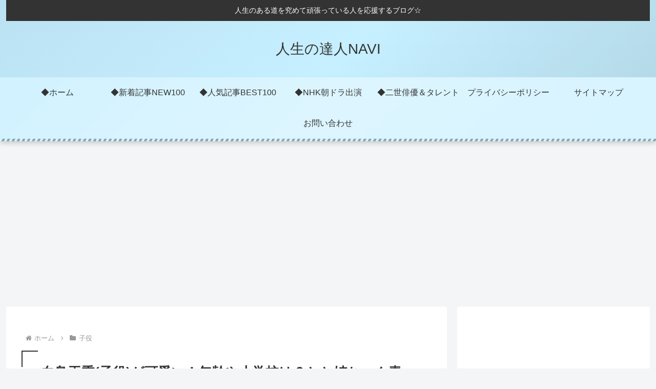

--- FILE ---
content_type: text/html; charset=utf-8
request_url: https://www.google.com/recaptcha/api2/aframe
body_size: 257
content:
<!DOCTYPE HTML><html><head><meta http-equiv="content-type" content="text/html; charset=UTF-8"></head><body><script nonce="ky8JZWc0I8H9qbGhf8JrXA">/** Anti-fraud and anti-abuse applications only. See google.com/recaptcha */ try{var clients={'sodar':'https://pagead2.googlesyndication.com/pagead/sodar?'};window.addEventListener("message",function(a){try{if(a.source===window.parent){var b=JSON.parse(a.data);var c=clients[b['id']];if(c){var d=document.createElement('img');d.src=c+b['params']+'&rc='+(localStorage.getItem("rc::a")?sessionStorage.getItem("rc::b"):"");window.document.body.appendChild(d);sessionStorage.setItem("rc::e",parseInt(sessionStorage.getItem("rc::e")||0)+1);localStorage.setItem("rc::h",'1768361103612');}}}catch(b){}});window.parent.postMessage("_grecaptcha_ready", "*");}catch(b){}</script></body></html>

--- FILE ---
content_type: application/javascript; charset=utf-8
request_url: https://mtwidget05.affiliate.ashiato.rakuten.co.jp/?rakuten_design=slide&rakuten_affiliateId=08aab60f.70176bf8.08aab610.2a546b18&rakuten_items=ranking&rakuten_genreId=551167&rakuten_size=336x280&rakuten_pattern=H2D&rakuten_target=_blank&rakuten_theme=gray&rakuten_border=off&rakuten_auto_mode=on&rakuten_genre_title=off&rakuten_pointbackId=_RTmtlk20000052&rakuten_no_link=off&rakuten_no_afl=off&rakuten_no_logo=off&rakuten_undispGenre=off&rakuten_wmode=off&rakuten_noScrollButton=&rakuten_bgColor=&rakuten_txtColor=&rakuten_captionColor=000000&rakuten_moverColor=C00000&rakuten_recommend=on&rakuten_service_flag=ichiba&rakuten_adNetworkId=&rakuten_adNetworkUrl=&rakuten_searchKeyword=&rakuten_disableLogo=&rakuten_moverItembgColor=&rakuten_moverCaptionColor=&rakuten_slideSpeed=250&rakuten_moreInfoColor=red&rakuten_subTxtColor=&rakuten_loadingImage=auto&rakuten_imageDisplay=auto&rakuten_txtDisplay=&rakuten_captionDisplay=&rakuten_moreInfoDisplay=&rakuten_txtRow=auto&rakuten_captionRow=auto&rakuten_auto_interval=6000&rakuten_imageSize=&rakuten_slideCell=&rakuten_slideDirection=auto&rakuten_order=0,1,2,3&rakuten_loadingTimeout=0&rakuten_mediaId=&rakuten_measurementId=-_ver--new_18_-&rakuten_pointSiteId=&rakuten_isAdvanced=false&rakuten_isIE=false&rakuten_deviceType=PC&rakuten_itemAmount=20&rakuten_tLogFrequency=10&rakuten_timestamp=1768361090484&rakuten_optout=off&rakuten_deeplink=on&rakuten_pUrl=https%3A%2F%2Fjinsei-navi.com%2F931.html&rakuten_version=20230106&rakuten_datatype=json&ruleId=responsive336x280
body_size: 29462
content:
window.rakuten_mw_callback({"status":"Success","itemData":[{"caption":"転売禁止 【商品の転売禁止について】 昨今、弊社商品が転売され、ご購入者様からのお問い合わせが増加し..","name":"【期間限定クーポンで50％OFF！】 冬季限定！ チョコナッツ 種類が選べる 500g おためし 素焼き 無塩 5種類 ミックスナッツ ミルクチョコ ホワイトチョコ アーモンド カシューナッツ クルミ マカダミアナッツ プレゼント ギフト","item_code":"blue-bear-sweets:10000012","url":"https://hb.afl.rakuten.co.jp/ichiba/08aab60f.70176bf8.08aab610.2a546b18.c=mtlk.m=-_ver--new_18__pbid--20000052__size--336x280__imode--ichiba_ranking__dt--PC__dp--true__uniqid--c3b36c002ddecb0e39834dfb73a408bea6d541f1cc3__frame--0__cimode--ichiba_ranking_-/_RTmtlk20000052?pc=https%3A%2F%2Fitem.rakuten.co.jp%2Fblue-bear-sweets%2Fb-choconuts-500%2F%3Frafcid%3Dwsc_i_ra_2646450eecf5f8556a8f574759d65a1e&itemMode=ichiba_ranking&ashiatoCount=0&itemCode=blue-bear-sweets:10000012&genreId=551167&loadTime=30&time=1768361097016","image_url":"https://thumbnail.image.rakuten.co.jp/@0_mall/blue-bear-sweets/cabinet/tmb/50per/choconuts-500_0.jpg?_ex=128x128","price":"2,960円","min_price":"2960","max_price":"2960","reviewnum":"133","reviewave":"4.54","shopName":"BLUE BEAR","pointRate":"1","source":"ranking","genre_id":"551167","version":"2022-11-01","type":"ichiba","position":0},{"caption":"【商品紹介】こちらの商品は規格外品の干し芋を使用しております。 糖化が進み干し芋の表面が黒っぽくなっ..","name":"【マラソン期間10％OFF！】＼TV放映後注文殺到中！／ 訳あり干し芋 400g×2袋 800g 干し芋 訳あり 幸田商店 送料無料 ほしいも わけあり 紅はるか べにはるか 国産 茨城県産 干し芋 無添加 国産 ダイエット 食物繊維豊富 規格外品","item_code":"kouta:10000274","url":"https://hb.afl.rakuten.co.jp/ichiba/08aab60f.70176bf8.08aab610.2a546b18.c=mtlk.m=-_ver--new_18__pbid--20000052__size--336x280__imode--ichiba_ranking__dt--PC__dp--true__uniqid--c3b36c002ddecb0e39834dfb73a408bea6d541f1cc3__frame--1__cimode--ichiba_ranking_-/_RTmtlk20000052?pc=https%3A%2F%2Fitem.rakuten.co.jp%2Fkouta%2Fcs2680r%2F%3Frafcid%3Dwsc_i_ra_2646450eecf5f8556a8f574759d65a1e&itemMode=ichiba_ranking&ashiatoCount=0&itemCode=kouta:10000274&genreId=551167&loadTime=30&time=1768361097016","image_url":"https://thumbnail.image.rakuten.co.jp/@0_mall/kouta/cabinet/10981204/imgrc0166423454.jpg?_ex=128x128","price":"1,950円","min_price":"1950","max_price":"1950","reviewnum":"4130","reviewave":"4.58","shopName":"ほしいも屋幸田商店","pointRate":"1","source":"ranking","genre_id":"551167","version":"2022-11-01","type":"ichiba","position":1},{"caption":"本日も、全国からのご注文誠にありがとうございます。 商品名 OH！オサカーナ 無着色 保存料無添加 ..","name":"＼700万袋突破！／小魚アーモンド こざかな アーモンド アーモンドフィッシュ おやつ OH！オサカーナ 楽天年間ランキング受賞！1袋でカルシウム約640mgリピーター殺到の骨育おやつ｜ 送料無料 2026 お買い物マラソン","item_code":"kyunan:10020803","url":"https://hb.afl.rakuten.co.jp/ichiba/08aab60f.70176bf8.08aab610.2a546b18.c=mtlk.m=-_ver--new_18__pbid--20000052__size--336x280__imode--ichiba_ranking__dt--PC__dp--true__uniqid--c3b36c002ddecb0e39834dfb73a408bea6d541f1cc3__frame--2__cimode--ichiba_ranking_-/_RTmtlk20000052?pc=https%3A%2F%2Fitem.rakuten.co.jp%2Fkyunan%2Fosacana%2F%3Frafcid%3Dwsc_i_ra_2646450eecf5f8556a8f574759d65a1e&itemMode=ichiba_ranking&ashiatoCount=0&itemCode=kyunan:10020803&genreId=551167&loadTime=30&time=1768361097016","image_url":"https://thumbnail.image.rakuten.co.jp/@0_mall/kyunan/cabinet/snack/osacana/osacana2504-tm-01.jpg?_ex=128x128","price":"480円","min_price":"480","max_price":"480","reviewnum":"14815","reviewave":"4.6","shopName":"タマチャンショップ","pointRate":"1","source":"ranking","genre_id":"551167","version":"2022-11-01","type":"ichiba","position":2},{"caption":"＜＜ ITEM INFORMATION ＞＞ 名称 リンツ リンドール4種40粒セット 商品詳細 《..","name":"リンツ リンドール 4種40粒 セット リンツ チョコ チョコレート リンドール リンツチョコ バレンタイン ホワイトデー lindt ギフト 小分け 義理チョコ 義理 本命 お返し お返し ［メール便］【送料無料】[並行輸入品]【2～3営業日以内に出荷】[ch90]","item_code":"kaisenshop:10015621","url":"https://hb.afl.rakuten.co.jp/ichiba/08aab60f.70176bf8.08aab610.2a546b18.c=mtlk.m=-_ver--new_18__pbid--20000052__size--336x280__imode--ichiba_ranking__dt--PC__dp--true__uniqid--c3b36c002ddecb0e39834dfb73a408bea6d541f1cc3__frame--3__cimode--ichiba_ranking_-/_RTmtlk20000052?pc=https%3A%2F%2Fitem.rakuten.co.jp%2Fkaisenshop%2F35722-1%2F%3Frafcid%3Dwsc_i_ra_2646450eecf5f8556a8f574759d65a1e&itemMode=ichiba_ranking&ashiatoCount=0&itemCode=kaisenshop:10015621&genreId=551167&loadTime=30&time=1768361097016","image_url":"https://thumbnail.image.rakuten.co.jp/@0_mall/kaisenshop/cabinet/item51/40538-1.jpg?_ex=128x128","price":"2,990円","min_price":"2990","max_price":"2990","reviewnum":"167","reviewave":"4.53","shopName":"旨い食材お取り寄せ めしや","pointRate":"1","source":"ranking","genre_id":"551167","version":"2022-11-01","type":"ichiba","position":3},{"caption":"●包装不可、のし対応不可、メッセージカード利用不可。商品詳細フィアット FIAT 500 ミニカー ..","name":"バレンタイン限定 FIAT フィアット チョコレート・ミニカーセット缶 マイアーニ Majani C-26 / バレンタインギフト2026 お菓子 車 バレンタインチョコ チョコレート スイーツ おしゃれ ブランドチョコ 手土産 JGS バレンタイン プレゼント バレンタインデー","item_code":"bellevie-harima:10104350","url":"https://hb.afl.rakuten.co.jp/ichiba/08aab60f.70176bf8.08aab610.2a546b18.c=mtlk.m=-_ver--new_18__pbid--20000052__size--336x280__imode--ichiba_ranking__dt--PC__dp--true__uniqid--c3b36c002ddecb0e39834dfb73a408bea6d541f1cc3__frame--4__cimode--ichiba_ranking_-/_RTmtlk20000052?pc=https%3A%2F%2Fitem.rakuten.co.jp%2Fbellevie-harima%2Fmarutaka_097%2F%3Frafcid%3Dwsc_i_ra_2646450eecf5f8556a8f574759d65a1e&itemMode=ichiba_ranking&ashiatoCount=0&itemCode=bellevie-harima:10104350&genreId=551167&loadTime=30&time=1768361097016","image_url":"https://thumbnail.image.rakuten.co.jp/@0_mall/bellevie-harima/cabinet/food/chocolate/marutaka_097_s1a.jpg?_ex=128x128","price":"3,000円","min_price":"3000","max_price":"3000","reviewnum":"658","reviewave":"4.65","shopName":"ソムリエ＠ギフト","pointRate":"1","source":"ranking","genre_id":"551167","version":"2022-11-01","type":"ichiba","position":4},{"caption":"名称： チョコレート 原材料： 【プレミアムショコラナッツ ピーカンショコラ】 ピーカンナッツ(アメ..","name":"【まさかの！ クーポンで 50%OFF 】ナッツチョコレート 「3種類のナッツから選べる プレミアムショコラナッツ〜口どけの余韻がくすぶる贅沢仕立て〜250g」 送料無料 [ アーモンドチョコ チョコレート ] お買い物マラソン","item_code":"bokunotamatebakoyafish:10003477","url":"https://hb.afl.rakuten.co.jp/ichiba/08aab60f.70176bf8.08aab610.2a546b18.c=mtlk.m=-_ver--new_18__pbid--20000052__size--336x280__imode--ichiba_ranking__dt--PC__dp--true__uniqid--c3b36c002ddecb0e39834dfb73a408bea6d541f1cc3__frame--5__cimode--ichiba_ranking_-/_RTmtlk20000052?pc=https%3A%2F%2Fitem.rakuten.co.jp%2Fbokunotamatebakoyafish%2Fchoconut250%2F%3Frafcid%3Dwsc_i_ra_2646450eecf5f8556a8f574759d65a1e&itemMode=ichiba_ranking&ashiatoCount=0&itemCode=bokunotamatebakoyafish:10003477&genreId=551167&loadTime=30&time=1768361097016","image_url":"https://thumbnail.image.rakuten.co.jp/@0_mall/bokunotamatebakoyafish/cabinet/event/2601/choconut250.jpg?_ex=128x128","price":"3,000円","min_price":"3000","max_price":"3000","reviewnum":"321","reviewave":"4.52","shopName":"大浜スイーツアカデミー","pointRate":"1","source":"ranking","genre_id":"551167","version":"2022-11-01","type":"ichiba","position":5},{"caption":"高級バターを使用しサクッとした食感のパイ生地 コクのあるアーモンドクリームが上品な味わい パイに仕込..","name":"【A配送】 ホテルモントレ ガレットデロワ ピティヴィエ サクサクのパイ生地にアーモンドクリームたっぷり焼き菓子 ガレット パイ 贈り物 手土産 ケーキ 帰省 常温 お取り寄せスイーツ ギフト プレゼント 新年祝い","item_code":"r-food:10000415","url":"https://hb.afl.rakuten.co.jp/ichiba/08aab60f.70176bf8.08aab610.2a546b18.c=mtlk.m=-_ver--new_18__pbid--20000052__size--336x280__imode--ichiba_ranking__dt--PC__dp--true__uniqid--c3b36c002ddecb0e39834dfb73a408bea6d541f1cc3__frame--6__cimode--ichiba_ranking_-/_RTmtlk20000052?pc=https%3A%2F%2Fitem.rakuten.co.jp%2Fr-food%2Frf-d-00186%2F%3Frafcid%3Dwsc_i_ra_2646450eecf5f8556a8f574759d65a1e&itemMode=ichiba_ranking&ashiatoCount=0&itemCode=r-food:10000415&genreId=551167&loadTime=30&time=1768361097016","image_url":"https://thumbnail.image.rakuten.co.jp/@0_mall/r-food/cabinet/hotelmonterey/item_gdr01.jpg?_ex=128x128","price":"3,980円","min_price":"3980","max_price":"3980","reviewnum":"70","reviewave":"3.84","shopName":"Rakuten グルメ館","pointRate":"1","source":"ranking","genre_id":"551167","version":"2022-11-01","type":"ichiba","position":6},{"caption":"チュベ・ド・ショコラの人気割れチョコがお試しできる！ 雑誌やテレビでも大注目の東京自由が丘「チュベ・..","name":"割れチョコ お試し 選べる25種 チョコレート　東京　自由が丘 チュべ・ド・ショコラ クーベルチュール　楽天スイーツランキング1位受賞！","item_code":"kamachu:10001812","url":"https://hb.afl.rakuten.co.jp/ichiba/08aab60f.70176bf8.08aab610.2a546b18.c=mtlk.m=-_ver--new_18__pbid--20000052__size--336x280__imode--ichiba_ranking__dt--PC__dp--true__uniqid--c3b36c002ddecb0e39834dfb73a408bea6d541f1cc3__frame--7__cimode--ichiba_ranking_-/_RTmtlk20000052?pc=https%3A%2F%2Fitem.rakuten.co.jp%2Fkamachu%2Feraberu1000en%2F%3Frafcid%3Dwsc_i_ra_2646450eecf5f8556a8f574759d65a1e&itemMode=ichiba_ranking&ashiatoCount=0&itemCode=kamachu:10001812&genreId=551167&loadTime=30&time=1768361097016","image_url":"https://thumbnail.image.rakuten.co.jp/@0_mall/kamachu/cabinet/06488113/tryvd1.jpg?_ex=128x128","price":"1,000円~","min_price":"1000","max_price":"1380","reviewnum":"9024","reviewave":"4.41","shopName":"蒲屋忠兵衛商店","pointRate":"1","source":"ranking","genre_id":"551167","version":"2022-11-01","type":"ichiba","position":7},{"caption":"名称 焼菓子(ごまいっぱいタルトクッキー) 原材料名 小麦粉(国内製造)、油脂加工品(植物油脂、砂糖..","name":"＼楽天ランキング1位獲得！／ マラソン期間中 1000円ポッキリ！ごまいっぱいタルトクッキー 18個入 送料無料 ごまクッキー 個包装 簡易包装 スイーツ お菓子 洋菓子 焼き菓子","item_code":"super-foods-japan:10001200","url":"https://hb.afl.rakuten.co.jp/ichiba/08aab60f.70176bf8.08aab610.2a546b18.c=mtlk.m=-_ver--new_18__pbid--20000052__size--336x280__imode--ichiba_ranking__dt--PC__dp--true__uniqid--c3b36c002ddecb0e39834dfb73a408bea6d541f1cc3__frame--8__cimode--ichiba_ranking_-/_RTmtlk20000052?pc=https%3A%2F%2Fitem.rakuten.co.jp%2Fsuper-foods-japan%2Fsfgtc001%2F%3Frafcid%3Dwsc_i_ra_2646450eecf5f8556a8f574759d65a1e&itemMode=ichiba_ranking&ashiatoCount=0&itemCode=super-foods-japan:10001200&genreId=551167&loadTime=30&time=1768361097016","image_url":"https://thumbnail.image.rakuten.co.jp/@0_mall/super-foods-japan/cabinet/05163722/sfgtc001/sfgtc001_sum1.jpg?_ex=128x128","price":"1,000円","min_price":"1000","max_price":"1000","reviewnum":"3969","reviewave":"4.68","shopName":"なみさとねっと","pointRate":"1","source":"ranking","genre_id":"551167","version":"2022-11-01","type":"ichiba","position":8},{"caption":"商品説明 くるみ、アーモンド、カシューナッツの人気の3種類のナッツをバランスよくミックスしました。ア..","name":"ミックスナッツ 850g 送料無料 素焼きミックスナッツ 大人気3種類素焼きナッツ プレミアム ミックスナッツ 素焼きアーモンド 素焼きカシューナッツ 生くるみ 自然 ナッツ おつまみ おやつ『無添加・無塩・植物油不使用』","item_code":"nuthyougo:10000223","url":"https://hb.afl.rakuten.co.jp/ichiba/08aab60f.70176bf8.08aab610.2a546b18.c=mtlk.m=-_ver--new_18__pbid--20000052__size--336x280__imode--ichiba_ranking__dt--PC__dp--true__uniqid--c3b36c002ddecb0e39834dfb73a408bea6d541f1cc3__frame--9__cimode--ichiba_ranking_-/_RTmtlk20000052?pc=https%3A%2F%2Fitem.rakuten.co.jp%2Fnuthyougo%2Fitem190%2F%3Frafcid%3Dwsc_i_ra_2646450eecf5f8556a8f574759d65a1e&itemMode=ichiba_ranking&ashiatoCount=0&itemCode=nuthyougo:10000223&genreId=551167&loadTime=30&time=1768361097016","image_url":"https://thumbnail.image.rakuten.co.jp/@0_mall/nuthyougo/cabinet/item190.jpg?_ex=128x128","price":"1,549円","min_price":"1549","max_price":"1549","reviewnum":"2961","reviewave":"4.62","shopName":"NUT HYOUGO 商店","pointRate":"1","source":"ranking","genre_id":"551167","version":"2022-11-01","type":"ichiba","position":9},{"caption":"商品のポイント ◎カリフォルニア産の一級品【無添加】生くるみ大容量700gを激安大放出！ ◎「天然の..","name":"1/16/1:59まで★お試し300円OFFクーポンで1,499円⇒送料無料1,199円！カリフォルニア産 一級品 無添加 生クルミ 大容量 たっぷり700g くるみ オメガ3脂肪酸 メール便【受賞記念セール】","item_code":"sonoshokuan:10000264","url":"https://hb.afl.rakuten.co.jp/ichiba/08aab60f.70176bf8.08aab610.2a546b18.c=mtlk.m=-_ver--new_18__pbid--20000052__size--336x280__imode--ichiba_ranking__dt--PC__dp--true__uniqid--c3b36c002ddecb0e39834dfb73a408bea6d541f1cc3__frame--10__cimode--ichiba_ranking_-/_RTmtlk20000052?pc=https%3A%2F%2Fitem.rakuten.co.jp%2Fsonoshokuan%2F901116%2F%3Frafcid%3Dwsc_i_ra_2646450eecf5f8556a8f574759d65a1e&itemMode=ichiba_ranking&ashiatoCount=0&itemCode=sonoshokuan:10000264&genreId=551167&loadTime=30&time=1768361097016","image_url":"https://thumbnail.image.rakuten.co.jp/@0_mall/sonoshokuan/cabinet/item/nuts/imgrc0086388025.jpg?_ex=128x128","price":"1,499円","min_price":"1499","max_price":"1499","reviewnum":"1799","reviewave":"4.68","shopName":"祖の食庵","pointRate":"1","source":"ranking","genre_id":"551167","version":"2022-11-01","type":"ichiba","position":10},{"caption":"【スーパージャンボクーヘン】※味はランダム 鶏卵、砂糖、小麦粉、マーガリン、コーンスターチ、オリゴ糖..","name":"【最大17,000円相当が当たる】福袋 2026 食品 食べ物 新春おみくじガチャ福袋 在庫処分 送料無料 バームクーヘン スイーツ 訳あり お取り寄せ お菓子 詰め合わせ 非常食 新春お買い得祭 U","item_code":"shitamachibaum:10000275","url":"https://hb.afl.rakuten.co.jp/ichiba/08aab60f.70176bf8.08aab610.2a546b18.c=mtlk.m=-_ver--new_18__pbid--20000052__size--336x280__imode--ichiba_ranking__dt--PC__dp--true__uniqid--c3b36c002ddecb0e39834dfb73a408bea6d541f1cc3__frame--11__cimode--ichiba_ranking_-/_RTmtlk20000052?pc=https%3A%2F%2Fitem.rakuten.co.jp%2Fshitamachibaum%2Fgacha-fukubukuro%2F%3Frafcid%3Dwsc_i_ra_2646450eecf5f8556a8f574759d65a1e&itemMode=ichiba_ranking&ashiatoCount=0&itemCode=shitamachibaum:10000275&genreId=551167&loadTime=30&time=1768361097016","image_url":"https://thumbnail.image.rakuten.co.jp/@0_mall/shitamachibaum/cabinet/12467710/mikujigacha_thm_29.jpg?_ex=128x128","price":"2,999円","min_price":"2999","max_price":"2999","reviewnum":"1863","reviewave":"4.07","shopName":"下町バームクーヘン　楽天市場店","pointRate":"1","source":"ranking","genre_id":"551167","version":"2022-11-01","type":"ichiba","position":11},{"caption":"商品情報名称干し芋 紅はるか シロタ原材料名さつまいも（紅はるか）内容量800g賞味期限最低保証日数..","name":"【お買い物マラソン!10%OFFクーポン】訳あり 干し芋 800g シロタ 紅はるか ダイエット おやつ お菓子 干しいも 茨城県産 無添加 スイーツ 訳あり ほしいも 規格外品 大容量 茨城県産 国産 添加物不使用 自然食品 食物繊維 和菓子 さつまいも 赤ちゃん 非常食 送料無料","item_code":"kasumiya-0141:10000000","url":"https://hb.afl.rakuten.co.jp/ichiba/08aab60f.70176bf8.08aab610.2a546b18.c=mtlk.m=-_ver--new_18__pbid--20000052__size--336x280__imode--ichiba_ranking__dt--PC__dp--true__uniqid--c3b36c002ddecb0e39834dfb73a408bea6d541f1cc3__frame--12__cimode--ichiba_ranking_-/_RTmtlk20000052?pc=https%3A%2F%2Fitem.rakuten.co.jp%2Fkasumiya-0141%2Fkasumiyac-1%2F%3Frafcid%3Dwsc_i_ra_2646450eecf5f8556a8f574759d65a1e&itemMode=ichiba_ranking&ashiatoCount=0&itemCode=kasumiya-0141:10000000&genreId=551167&loadTime=30&time=1768361097016","image_url":"https://thumbnail.image.rakuten.co.jp/@0_mall/kasumiya-0141/cabinet/compass1701843482.jpg?_ex=128x128","price":"1,850円","min_price":"1850","max_price":"1850","reviewnum":"5643","reviewave":"4.58","shopName":"KASUMIYA","pointRate":"1","source":"ranking","genre_id":"551167","version":"2022-11-01","type":"ichiba","position":12},{"caption":"＜A　季節限定　バレンタイン＞ バレンタイン限定フレーバー2種を含む、16種類のリンドールをアソート..","name":"バレンタイン リンツ Lindt チョコレート リンドール テイスティングセット 16個入｜チョコ ギフト プレゼント 可愛い スイーツ お菓子 おしゃれ 個包装 おつまみ 小分け リンツチョコ 誕生日 手土産 お礼 お返し 家族 職場 プチギフト 熨斗対応【レビューキャンペーン対象】","item_code":"lindt-chocolate:10001570","url":"https://hb.afl.rakuten.co.jp/ichiba/08aab60f.70176bf8.08aab610.2a546b18.c=mtlk.m=-_ver--new_18__pbid--20000052__size--336x280__imode--ichiba_ranking__dt--PC__dp--true__uniqid--c3b36c002ddecb0e39834dfb73a408bea6d541f1cc3__frame--13__cimode--ichiba_ranking_-/_RTmtlk20000052?pc=https%3A%2F%2Fitem.rakuten.co.jp%2Flindt-chocolate%2F9800606%2F%3Frafcid%3Dwsc_i_ra_2646450eecf5f8556a8f574759d65a1e&itemMode=ichiba_ranking&ashiatoCount=0&itemCode=lindt-chocolate:10001570&genreId=551167&loadTime=30&time=1768361097016","image_url":"https://thumbnail.image.rakuten.co.jp/@0_mall/lindt-chocolate/cabinet/imgrc0110060783.jpg?_ex=128x128","price":"2,980円","min_price":"2980","max_price":"2980","reviewnum":"2752","reviewave":"4.74","shopName":"リンツ チョコレート 楽天市場店","pointRate":"5","source":"ranking","genre_id":"551167","version":"2022-11-01","type":"ichiba","position":13},{"caption":"　 商品名 4種ミックスナッツ 850g 名称 木の実 内容量 850g※商品の特性上、重量に±1&..","name":"4種ミックスナッツ 850g 産地直輸入 無塩 添加物不使用 植物油不使用 素焼き (アーモンド等級：US Extra No.1) 防災食品 非常食 備蓄食 保存食 プレゼント用 アーモンド くるみ カシューナッツ マカダミア","item_code":"calinuts:10000152","url":"https://hb.afl.rakuten.co.jp/ichiba/08aab60f.70176bf8.08aab610.2a546b18.c=mtlk.m=-_ver--new_18__pbid--20000052__size--336x280__imode--ichiba_ranking__dt--PC__dp--true__uniqid--c3b36c002ddecb0e39834dfb73a408bea6d541f1cc3__frame--14__cimode--ichiba_ranking_-/_RTmtlk20000052?pc=https%3A%2F%2Fitem.rakuten.co.jp%2Fcalinuts%2F4mx_850g%2F%3Frafcid%3Dwsc_i_ra_2646450eecf5f8556a8f574759d65a1e&itemMode=ichiba_ranking&ashiatoCount=0&itemCode=calinuts:10000152&genreId=551167&loadTime=30&time=1768361097016","image_url":"https://thumbnail.image.rakuten.co.jp/@0_mall/calinuts/cabinet/item/4mx850g/240517-4mx-850-main.jpg?_ex=128x128","price":"1,690円~","min_price":"1690","max_price":"8990","reviewnum":"16519","reviewave":"4.58","shopName":"calinuts","pointRate":"1","source":"ranking","genre_id":"551167","version":"2022-11-01","type":"ichiba","position":14},{"caption":"ヨックモックのお菓子はいろんなシーンでお使いいただけます 【季節の贈り物に】 お年賀 / 迎春 / ..","name":"【送料無料】【公式】ヨックモック サンク デリス 5種 40個入り バレンタイン チョコレート 2026 詰め合わせ プレゼント スイーツ ギフト プチギフト クッキー 洋菓子 お菓子 焼き菓子 手土産 個包装 お取り寄せ お礼 お祝い","item_code":"yokumoku:10000435","url":"https://hb.afl.rakuten.co.jp/ichiba/08aab60f.70176bf8.08aab610.2a546b18.c=mtlk.m=-_ver--new_18__pbid--20000052__size--336x280__imode--ichiba_ranking__dt--PC__dp--true__uniqid--c3b36c002ddecb0e39834dfb73a408bea6d541f1cc3__frame--15__cimode--ichiba_ranking_-/_RTmtlk20000052?pc=https%3A%2F%2Fitem.rakuten.co.jp%2Fyokumoku%2F1010011309010%2F%3Frafcid%3Dwsc_i_ra_2646450eecf5f8556a8f574759d65a1e&itemMode=ichiba_ranking&ashiatoCount=0&itemCode=yokumoku:10000435&genreId=551167&loadTime=30&time=1768361097016","image_url":"https://thumbnail.image.rakuten.co.jp/@0_mall/yokumoku/cabinet/yokumoku_thumbnail/aw/10345986/delices40_25aw_a.jpg?_ex=128x128","price":"3,564円","min_price":"3564","max_price":"3564","reviewnum":"2607","reviewave":"4.71","shopName":"ヨックモック　楽天市場店","pointRate":"1","source":"ranking","genre_id":"551167","version":"2022-11-01","type":"ichiba","position":15},{"caption":"商品説明 くるみ、アーモンド、カシューナッツの人気の3種類のナッツをバランスよくミックスしました。ア..","name":"ミックスナッツ 1kg 送料無料 素焼きミックスナッツ 大人気3種類素焼きナッツ プレミアム ミックスナッツ 素焼きアーモンド 素焼きカシューナッツ 生くるみ 自然 ナッツ おつまみ おやつ『無添加・無塩・植物油不使用』","item_code":"nuthyougo:10000672","url":"https://hb.afl.rakuten.co.jp/ichiba/08aab60f.70176bf8.08aab610.2a546b18.c=mtlk.m=-_ver--new_18__pbid--20000052__size--336x280__imode--ichiba_ranking__dt--PC__dp--true__uniqid--c3b36c002ddecb0e39834dfb73a408bea6d541f1cc3__frame--16__cimode--ichiba_ranking_-/_RTmtlk20000052?pc=https%3A%2F%2Fitem.rakuten.co.jp%2Fnuthyougo%2Fitem610%2F%3Frafcid%3Dwsc_i_ra_2646450eecf5f8556a8f574759d65a1e&itemMode=ichiba_ranking&ashiatoCount=0&itemCode=nuthyougo:10000672&genreId=551167&loadTime=30&time=1768361097016","image_url":"https://thumbnail.image.rakuten.co.jp/@0_mall/nuthyougo/cabinet/item610.jpg?_ex=128x128","price":"1,860円","min_price":"1860","max_price":"1860","reviewnum":"896","reviewave":"4.61","shopName":"NUT HYOUGO 商店","pointRate":"1","source":"ranking","genre_id":"551167","version":"2022-11-01","type":"ichiba","position":16},{"caption":"▼選べるアーモンド チョコって？ チョコとアーモンドの相性は抜群！カリッと香ばしいアーモンドを ショ..","name":"半額 【クーポンで 50%OFF 】チョコレート スイーツ「 毎日食べたい 贅沢ハイカカオはじめ 4種類から選べる アーモンドチョコ 大容量 400g (ハイカカオ / ミルク / ダーク /ホワイト)」 送料無料 [ 無選別 チョコ ハイカカオ ハイビター アーモンド ] お買い物マラソン","item_code":"bokunotamatebakoya:10002400","url":"https://hb.afl.rakuten.co.jp/ichiba/08aab60f.70176bf8.08aab610.2a546b18.c=mtlk.m=-_ver--new_18__pbid--20000052__size--336x280__imode--ichiba_ranking__dt--PC__dp--true__uniqid--c3b36c002ddecb0e39834dfb73a408bea6d541f1cc3__frame--17__cimode--ichiba_ranking_-/_RTmtlk20000052?pc=https%3A%2F%2Fitem.rakuten.co.jp%2Fbokunotamatebakoya%2Fa1004683%2F%3Frafcid%3Dwsc_i_ra_2646450eecf5f8556a8f574759d65a1e&itemMode=ichiba_ranking&ashiatoCount=0&itemCode=bokunotamatebakoya:10002400&genreId=551167&loadTime=30&time=1768361097016","image_url":"https://thumbnail.image.rakuten.co.jp/@0_mall/bokunotamatebakoya/cabinet/ev/260106/a1004683.jpg?_ex=128x128","price":"3,300円","min_price":"3300","max_price":"3300","reviewnum":"2015","reviewave":"4.41","shopName":"ぼくの玉手箱屋ー","pointRate":"1","source":"ranking","genre_id":"551167","version":"2022-11-01","type":"ichiba","position":17},{"caption":"可愛いクマの形をした時期限定の特別な「キットカット」です。手軽に非日常感を楽しめるので、友人や家族へ..","name":"【予約】【オンライン限定】キットカット ハートフルベアー パーティーボックス 35個入り（メッセージカード付き）【ネスレ公式通販】","item_code":"nestle:10003567","url":"https://hb.afl.rakuten.co.jp/ichiba/08aab60f.70176bf8.08aab610.2a546b18.c=mtlk.m=-_ver--new_18__pbid--20000052__size--336x280__imode--ichiba_ranking__dt--PC__dp--true__uniqid--c3b36c002ddecb0e39834dfb73a408bea6d541f1cc3__frame--18__cimode--ichiba_ranking_-/_RTmtlk20000052?pc=https%3A%2F%2Fitem.rakuten.co.jp%2Fnestle%2F0009418387%2F%3Frafcid%3Dwsc_i_ra_2646450eecf5f8556a8f574759d65a1e&itemMode=ichiba_ranking&ashiatoCount=0&itemCode=nestle:10003567&genreId=551167&loadTime=30&time=1768361097016","image_url":"https://thumbnail.image.rakuten.co.jp/@0_mall/nestle/cabinet/2511/item/r/0009418387_r_3.jpg?_ex=128x128","price":"3,000円","min_price":"3000","max_price":"3000","reviewnum":"0","reviewave":"0.0","shopName":"ネスレ通販online shop 楽天市場店","pointRate":"1","source":"ranking","genre_id":"551167","version":"2022-11-01","type":"ichiba","position":18},{"caption":"商品のポイント ◎無添加（無塩＆無油）の直火焙煎プレミアムアーモンドを限定販売！ ◎「天然のサプリメ..","name":"お試し送料無料1,000円ぽっきり！本場カリフォルニア産 無添加＆素焼き アーモンド たっぷり350g 食べ放題♪ メール便【受賞記念セール】","item_code":"sonoshokuan:10000015","url":"https://hb.afl.rakuten.co.jp/ichiba/08aab60f.70176bf8.08aab610.2a546b18.c=mtlk.m=-_ver--new_18__pbid--20000052__size--336x280__imode--ichiba_ranking__dt--PC__dp--true__uniqid--c3b36c002ddecb0e39834dfb73a408bea6d541f1cc3__frame--19__cimode--ichiba_ranking_-/_RTmtlk20000052?pc=https%3A%2F%2Fitem.rakuten.co.jp%2Fsonoshokuan%2F900015%2F%3Frafcid%3Dwsc_i_ra_2646450eecf5f8556a8f574759d65a1e&itemMode=ichiba_ranking&ashiatoCount=0&itemCode=sonoshokuan:10000015&genreId=551167&loadTime=30&time=1768361097016","image_url":"https://thumbnail.image.rakuten.co.jp/@0_mall/sonoshokuan/cabinet/item/nuts/imgrc0089986941.jpg?_ex=128x128","price":"1,000円","min_price":"1000","max_price":"1000","reviewnum":"983","reviewave":"4.78","shopName":"祖の食庵","pointRate":"1","source":"ranking","genre_id":"551167","version":"2022-11-01","type":"ichiba","position":19}],"extraData":{"param":{"accesslog":["https://log.affiliate.rakuten.co.jp/mw/imp/a.gif?pointbackId=_RTmtlk20000052&item=ranking&service=ichiba&affiliateId=08aab60f.70176bf8.08aab610.2a546b18&itemMode=ichiba_ranking&ashiatoCount=0&itemCodes=blue-bear-sweets:10000012,kouta:10000274,kyunan:10020803,kaisenshop:10015621,bellevie-harima:10104350,bokunotamatebakoyafish:10003477,r-food:10000415,kamachu:10001812,super-foods-japan:10001200,nuthyougo:10000223&genreIdList=551167,551167,551167,551167,551167,551167,551167,551167,551167,551167&m=-_ver--new_18__pbid--20000052__size--336x280__imode--ichiba_ranking__dt--PC__dp--true__uniqid--c3b36c002ddecb0e39834dfb73a408bea6d541f1cc3__pinfo--none_-&recommend=on&bhType=nologin&itemCount=20&date=1768361097016"],"errorlog":[],"loginfo":{"errorBaseUrl":"https://log.affiliate.rakuten.co.jp/mw/imp/e.gif?pointbackId=_RTmtlk20000052&item=ranking&service=ichiba&affiliateId=08aab60f.70176bf8.08aab610.2a546b18&itemMode=ichiba_ranking&ashiatoCount=0&itemCodes=blue-bear-sweets:10000012,kouta:10000274,kyunan:10020803,kaisenshop:10015621,bellevie-harima:10104350,bokunotamatebakoyafish:10003477,r-food:10000415,kamachu:10001812,super-foods-japan:10001200,nuthyougo:10000223&genreIdList=551167,551167,551167,551167,551167,551167,551167,551167,551167,551167&m=-_ver--new_18__pbid--20000052__size--336x280__imode--ichiba_ranking__dt--PC__dp--true__uniqid--c3b36c002ddecb0e39834dfb73a408bea6d541f1cc3__pinfo--none_-&recommend=on&bhType=nologin&itemCount=20","timeBaseUrl":"https://log.affiliate.rakuten.co.jp/mw/imp/t.gif?pointbackId=_RTmtlk20000052&item=ranking&service=ichiba&affiliateId=08aab60f.70176bf8.08aab610.2a546b18&itemMode=ichiba_ranking&ashiatoCount=0&itemCodes=blue-bear-sweets:10000012,kouta:10000274,kyunan:10020803,kaisenshop:10015621,bellevie-harima:10104350,bokunotamatebakoyafish:10003477,r-food:10000415,kamachu:10001812,super-foods-japan:10001200,nuthyougo:10000223&genreIdList=551167,551167,551167,551167,551167,551167,551167,551167,551167,551167&m=-_ver--new_18__pbid--20000052__size--336x280__imode--ichiba_ranking__dt--PC__dp--true__uniqid--c3b36c002ddecb0e39834dfb73a408bea6d541f1cc3__pinfo--none_-&recommend=on&bhType=nologin&itemCount=20"}},"logoUrl":"https://www.rakuten.co.jp/"},"optout":"off"})

--- FILE ---
content_type: application/javascript; charset=utf-8
request_url: https://mtwidget05.affiliate.ashiato.rakuten.co.jp/?rakuten_design=slide&rakuten_affiliateId=08aab60f.70176bf8.08aab610.2a546b18&rakuten_items=ranking&rakuten_genreId=100939&rakuten_size=336x280&rakuten_pattern=H2D&rakuten_target=_blank&rakuten_theme=gray&rakuten_border=off&rakuten_auto_mode=on&rakuten_genre_title=off&rakuten_pointbackId=_RTmtlk20000052&rakuten_no_link=off&rakuten_no_afl=off&rakuten_no_logo=off&rakuten_undispGenre=off&rakuten_wmode=off&rakuten_noScrollButton=&rakuten_bgColor=&rakuten_txtColor=&rakuten_captionColor=000000&rakuten_moverColor=C00000&rakuten_recommend=off&rakuten_service_flag=ichiba&rakuten_adNetworkId=&rakuten_adNetworkUrl=&rakuten_searchKeyword=&rakuten_disableLogo=&rakuten_moverItembgColor=&rakuten_moverCaptionColor=&rakuten_slideSpeed=250&rakuten_moreInfoColor=red&rakuten_subTxtColor=&rakuten_loadingImage=auto&rakuten_imageDisplay=auto&rakuten_txtDisplay=&rakuten_captionDisplay=&rakuten_moreInfoDisplay=&rakuten_txtRow=auto&rakuten_captionRow=auto&rakuten_auto_interval=6000&rakuten_imageSize=&rakuten_slideCell=&rakuten_slideDirection=auto&rakuten_order=0,1,2,3&rakuten_loadingTimeout=0&rakuten_mediaId=&rakuten_measurementId=-_ver--new_18_-&rakuten_pointSiteId=&rakuten_isAdvanced=false&rakuten_isIE=false&rakuten_deviceType=PC&rakuten_itemAmount=20&rakuten_tLogFrequency=10&rakuten_timestamp=1768361090364&rakuten_optout=off&rakuten_deeplink=on&rakuten_pUrl=https%3A%2F%2Fjinsei-navi.com%2F931.html&rakuten_version=20230106&rakuten_datatype=json&ruleId=responsive336x280
body_size: 28872
content:
window.rakuten_mw_callback({"status":"Success","itemData":[{"caption":"美髪を目指すなら、まずは頭皮ケアSABONの名品ヘッドスクラブが第2世代へ頭皮のタイプとオーガニック..","name":"【SABON公式】 サボン ヘッドスクラブ 300g リフレッシング(ミント) リラクシング(ラベンダー) リプレニッシング(ゼラニウム) プレゼント ギフト 贈り物 誕生日 女性 彼女 プチギフト スカルプ スカルプケア 頭皮 ヘアケア シャンプー sabon","item_code":"sabon:10000055","url":"https://hb.afl.rakuten.co.jp/ichiba/08aab60f.70176bf8.08aab610.2a546b18.c=mtlk.m=-_ver--new_18__pbid--20000052__size--336x280__imode--ichiba_ranking__dt--PC__dp--true__uniqid--ba243db969983d53409880567fa381b56c65d82bd80__frame--0__cimode--ichiba_ranking_-/_RTmtlk20000052?pc=https%3A%2F%2Fitem.rakuten.co.jp%2Fsabon%2Fs0047%2F%3Frafcid%3Dwsc_i_ra_2646450eecf5f8556a8f574759d65a1e&itemMode=ichiba_ranking&ashiatoCount=0&itemCode=sabon:10000055&genreId=100939&loadTime=12&time=1768361097445","image_url":"https://thumbnail.image.rakuten.co.jp/@0_mall/sabon/cabinet/prd/s0047/s0047_1_4.jpg?_ex=128x128","price":"5,500円~","min_price":"5500","max_price":"5830","reviewnum":"588","reviewave":"4.57","shopName":"SABON 公式ストア","pointRate":"5","source":"ranking","genre_id":"100939","version":"2022-11-01","type":"ichiba","position":0},{"caption":"About Item 広告文責 The Founders Inc. メーカー名 Anua 製造国 韓..","name":"＼韓コス祭り20％OFFクーポン／【ANUA公式】【レチノール0.3ナイアシンリニューイングセラム 30ml】美容液 セラム ビタミン レチノール ナイアシンアミド くすみトラブルケア ハリ キメ ニキビ 韓国コスメ アヌア anua","item_code":"anuajapan:10000131","url":"https://hb.afl.rakuten.co.jp/ichiba/08aab60f.70176bf8.08aab610.2a546b18.c=mtlk.m=-_ver--new_18__pbid--20000052__size--336x280__imode--ichiba_ranking__dt--PC__dp--true__uniqid--ba243db969983d53409880567fa381b56c65d82bd80__frame--1__cimode--ichiba_ranking_-/_RTmtlk20000052?pc=https%3A%2F%2Fitem.rakuten.co.jp%2Fanuajapan%2Fanua00040%2F%3Frafcid%3Dwsc_i_ra_2646450eecf5f8556a8f574759d65a1e&itemMode=ichiba_ranking&ashiatoCount=0&itemCode=anuajapan:10000131&genreId=100939&loadTime=12&time=1768361097445","image_url":"https://thumbnail.image.rakuten.co.jp/@0_mall/anuajapan/cabinet/anua00040/10396285/imgrc0122227147.jpg?_ex=128x128","price":"3,450円","min_price":"3450","max_price":"3450","reviewnum":"1368","reviewave":"4.55","shopName":"ANUA Official 楽天市場店","pointRate":"1","source":"ranking","genre_id":"100939","version":"2022-11-01","type":"ichiba","position":1},{"caption":"商品名 ロアザオイル 100ml ヘアオイル LOA THE OIL 商品情報 life of ar..","name":"【正規販売店/楽天1位】ロアザオイル LOA THE OIL 30ml / 100ml ブランシュ シトラスベール ジャスミンドレ ラテローズ ネロリスモークティー ミスティックウッド ブルークレール ペアブランシュ ノワール フレグランス ヘアオイル ロアオイル LOAオイル アウトバス 送料無料","item_code":"beautypark2017:10002719","url":"https://hb.afl.rakuten.co.jp/ichiba/08aab60f.70176bf8.08aab610.2a546b18.c=mtlk.m=-_ver--new_18__pbid--20000052__size--336x280__imode--ichiba_ranking__dt--PC__dp--true__uniqid--ba243db969983d53409880567fa381b56c65d82bd80__frame--2__cimode--ichiba_ranking_-/_RTmtlk20000052?pc=https%3A%2F%2Fitem.rakuten.co.jp%2Fbeautypark2017%2Floaoil%2F%3Frafcid%3Dwsc_i_ra_2646450eecf5f8556a8f574759d65a1e&itemMode=ichiba_ranking&ashiatoCount=0&itemCode=beautypark2017:10002719&genreId=100939&loadTime=12&time=1768361097445","image_url":"https://thumbnail.image.rakuten.co.jp/@0_mall/beautypark2017/cabinet/haircare/loaoil/loa100-30.jpg?_ex=128x128","price":"3,520円~","min_price":"3520","max_price":"5500","reviewnum":"2019","reviewave":"4.68","shopName":"BEAUTY PARK 楽天市場店","pointRate":"11","source":"ranking","genre_id":"100939","version":"2022-11-01","type":"ichiba","position":2},{"caption":"今年初の超トクキャンペーン開催中! 『スーパーDEALでポイント20%還元』 に加えまして ＼やよい..","name":"＼今年初開催!P25％還元確定+10%OFF／【資生堂認定ショップ】25.9.21new! エリクシール シュペリエル レチノパワー リンクルクリーム ba","item_code":"yayoi-cosme:10014729","url":"https://hb.afl.rakuten.co.jp/ichiba/08aab60f.70176bf8.08aab610.2a546b18.c=mtlk.m=-_ver--new_18__pbid--20000052__size--336x280__imode--ichiba_ranking__dt--PC__dp--true__uniqid--ba243db969983d53409880567fa381b56c65d82bd80__frame--3__cimode--ichiba_ranking_-/_RTmtlk20000052?pc=https%3A%2F%2Fitem.rakuten.co.jp%2Fyayoi-cosme%2F21468-m%2F%3Frafcid%3Dwsc_i_ra_2646450eecf5f8556a8f574759d65a1e&itemMode=ichiba_ranking&ashiatoCount=0&itemCode=yayoi-cosme:10014729&genreId=100939&loadTime=12&time=1768361097445","image_url":"https://thumbnail.image.rakuten.co.jp/@0_mall/yayoi-cosme/cabinet/12650332/rakurogo4/imgrc0120981577.jpg?_ex=128x128","price":"6,600円~","min_price":"6600","max_price":"8800","reviewnum":"1047","reviewave":"4.71","shopName":"コスメティック　やよい","pointRate":"10","source":"ranking","genre_id":"100939","version":"2022-11-01","type":"ichiba","position":3},{"caption":"概要 【北海道発の保湿クリーム 2タイプ】 肌荒れ・乾燥に着目した「北海道CICAクリーム」と、ハリ..","name":"【1月入荷分■予約受付中】 idio イディオ 北海道PDRNクリーム CICA セラミド 高保湿 乾燥 敏感肌 保湿クリーム ヒト幹細胞 ベタつかない 55g 日本製","item_code":"fineday:10000002","url":"https://hb.afl.rakuten.co.jp/ichiba/08aab60f.70176bf8.08aab610.2a546b18.c=mtlk.m=-_ver--new_18__pbid--20000052__size--336x280__imode--ichiba_ranking__dt--PC__dp--true__uniqid--ba243db969983d53409880567fa381b56c65d82bd80__frame--4__cimode--ichiba_ranking_-/_RTmtlk20000052?pc=https%3A%2F%2Fitem.rakuten.co.jp%2Ffineday%2Fid-02%2F%3Frafcid%3Dwsc_i_ra_2646450eecf5f8556a8f574759d65a1e&itemMode=ichiba_ranking&ashiatoCount=0&itemCode=fineday:10000002&genreId=100939&loadTime=12&time=1768361097445","image_url":"https://thumbnail.image.rakuten.co.jp/@0_mall/fineday/cabinet/item/10180938/10597139/id02sn.jpg?_ex=128x128","price":"3,300円~","min_price":"3300","max_price":"3500","reviewnum":"2529","reviewave":"4.63","shopName":"FINE DAY 楽天市場店","pointRate":"1","source":"ranking","genre_id":"100939","version":"2022-11-01","type":"ichiba","position":4},{"caption":"韓コス祭りセール限定(~1/16 9:59) ↓【20%クーポン】はこちらから！↓ 韓コス祭りセール..","name":"【medicube公式】AGE-R ブースタープロ（メディキューブ 韓国コスメ 韓国エステ 美顔器 美容家電 美容機器 ホームエステ トーニング つや 引き締め コラーゲン 美容液 ギフト）","item_code":"apr-japan:10000839","url":"https://hb.afl.rakuten.co.jp/ichiba/08aab60f.70176bf8.08aab610.2a546b18.c=mtlk.m=-_ver--new_18__pbid--20000052__size--336x280__imode--ichiba_ranking__dt--PC__dp--true__uniqid--ba243db969983d53409880567fa381b56c65d82bd80__frame--5__cimode--ichiba_ranking_-/_RTmtlk20000052?pc=https%3A%2F%2Fitem.rakuten.co.jp%2Fapr-japan%2Fboosterpro%2F%3Frafcid%3Dwsc_i_ra_2646450eecf5f8556a8f574759d65a1e&itemMode=ichiba_ranking&ashiatoCount=0&itemCode=apr-japan:10000839&genreId=100939&loadTime=12&time=1768361097445","image_url":"https://thumbnail.image.rakuten.co.jp/@0_mall/apr-japan/cabinet/12153036/12642412/12654977/imgrc0120174107.jpg?_ex=128x128","price":"32,000円","min_price":"32000","max_price":"32000","reviewnum":"665","reviewave":"4.55","shopName":"medicube公式楽天市場店","pointRate":"1","source":"ranking","genre_id":"100939","version":"2022-11-01","type":"ichiba","position":5},{"caption":"2026 ニューイヤー スペシャル トライアルキット商品内容 化粧水：フェイシャル トリートメント ..","name":"【公式】2026ニューイヤースペシャルトライアルキット｜SK-2 / SK-II（エスケーツー）正規品 送料無料 ピテラ 美容液 女性 スキンケア ギフト コスメ","item_code":"sk-ii:10003815","url":"https://hb.afl.rakuten.co.jp/ichiba/08aab60f.70176bf8.08aab610.2a546b18.c=mtlk.m=-_ver--new_18__pbid--20000052__size--336x280__imode--ichiba_ranking__dt--PC__dp--true__uniqid--ba243db969983d53409880567fa381b56c65d82bd80__frame--6__cimode--ichiba_ranking_-/_RTmtlk20000052?pc=https%3A%2F%2Fitem.rakuten.co.jp%2Fsk-ii%2Fnstk_2026%2F%3Frafcid%3Dwsc_i_ra_2646450eecf5f8556a8f574759d65a1e&itemMode=ichiba_ranking&ashiatoCount=0&itemCode=sk-ii:10003815&genreId=100939&loadTime=12&time=1768361097445","image_url":"https://thumbnail.image.rakuten.co.jp/@0_mall/sk-ii/cabinet/item/thumb/nstk_2026/nstk_2026_v2.jpg?_ex=128x128","price":"13,970円","min_price":"13970","max_price":"13970","reviewnum":"7","reviewave":"4.14","shopName":"SK-II 公式ショップ楽天市場店","pointRate":"20","source":"ranking","genre_id":"100939","version":"2022-11-01","type":"ichiba","position":6},{"caption":"広告文責AMOREPACIFIC JAPAN / アモーレパシフィックジャパン 区分化粧品 製造国韓..","name":"＼全品20%OFF★GIFT付きセット販売中／ [楽天1位] 保湿クリーム 顔 セラミド AESTURA 公式 アトバリア 365 クリーム ハイドロクリーム 保湿 フェイスクリーム 大容量 セラミドクリーム アトピー 乳液 敏感肌 乾燥肌 子ども エストラ アモーレパシフィック アモパシ","item_code":"aestura-japan:10000007","url":"https://hb.afl.rakuten.co.jp/ichiba/08aab60f.70176bf8.08aab610.2a546b18.c=mtlk.m=-_ver--new_18__pbid--20000052__size--336x280__imode--ichiba_ranking__dt--PC__dp--true__uniqid--ba243db969983d53409880567fa381b56c65d82bd80__frame--7__cimode--ichiba_ranking_-/_RTmtlk20000052?pc=https%3A%2F%2Fitem.rakuten.co.jp%2Faestura-japan%2Fatobarrier365cream%2F%3Frafcid%3Dwsc_i_ra_2646450eecf5f8556a8f574759d65a1e&itemMode=ichiba_ranking&ashiatoCount=0&itemCode=aestura-japan:10000007&genreId=100939&loadTime=12&time=1768361097445","image_url":"https://thumbnail.image.rakuten.co.jp/@0_mall/aestura-japan/cabinet/thum/365cream_20off.jpg?_ex=128x128","price":"3,300円","min_price":"3300","max_price":"3300","reviewnum":"1671","reviewave":"4.71","shopName":"AESTURA OFFICIAL","pointRate":"1","source":"ranking","genre_id":"100939","version":"2022-11-01","type":"ichiba","position":7},{"caption":"","name":"＼韓コス祭り20％OFFクーポン／【センテラ アンプル】 マダガスカル産CICA 韓国 ベース美容液 敏感肌用 保湿 肌荒れ防止 自然由来成分 スキンケア 韓国コスメ SKIN1004","item_code":"skin1004-official:10000094","url":"https://hb.afl.rakuten.co.jp/ichiba/08aab60f.70176bf8.08aab610.2a546b18.c=mtlk.m=-_ver--new_18__pbid--20000052__size--336x280__imode--ichiba_ranking__dt--PC__dp--true__uniqid--ba243db969983d53409880567fa381b56c65d82bd80__frame--8__cimode--ichiba_ranking_-/_RTmtlk20000052?pc=https%3A%2F%2Fitem.rakuten.co.jp%2Fskin1004-official%2F1003093003%2F%3Frafcid%3Dwsc_i_ra_2646450eecf5f8556a8f574759d65a1e&itemMode=ichiba_ranking&ashiatoCount=0&itemCode=skin1004-official:10000094&genreId=100939&loadTime=12&time=1768361097445","image_url":"https://thumbnail.image.rakuten.co.jp/@0_mall/skin1004-official/cabinet/11309195/11309204/11344397/imgrc0335858788.jpg?_ex=128x128","price":"2,500円~","min_price":"2500","max_price":"3300","reviewnum":"234","reviewave":"4.61","shopName":"SKIN1004 OFFICIAL","pointRate":"1","source":"ranking","genre_id":"100939","version":"2022-11-01","type":"ichiba","position":8},{"caption":"商品について 【定期便がお得です】ナノエマルジョンディープ・ナノエマルジョン・ナノエマルジョン プラ..","name":"【ポイント5倍★ 1/9 20:00 - 1/16 01:59迄】乳液 セラミド 楽天ベストコスメ2023 殿堂入り 高保湿 さらさら 学術誌掲載 60m 選べる3タイプ トゥベール トゥヴェール ナノエマルジョン／ナノエマルジョンプラス／ナノエマルジョンディープ","item_code":"tvert:10000064","url":"https://hb.afl.rakuten.co.jp/ichiba/08aab60f.70176bf8.08aab610.2a546b18.c=mtlk.m=-_ver--new_18__pbid--20000052__size--336x280__imode--ichiba_ranking__dt--PC__dp--true__uniqid--ba243db969983d53409880567fa381b56c65d82bd80__frame--9__cimode--ichiba_ranking_-/_RTmtlk20000052?pc=https%3A%2F%2Fitem.rakuten.co.jp%2Ftvert%2F972273%2F%3Frafcid%3Dwsc_i_ra_2646450eecf5f8556a8f574759d65a1e&itemMode=ichiba_ranking&ashiatoCount=0&itemCode=tvert:10000064&genreId=100939&loadTime=12&time=1768361097445","image_url":"https://thumbnail.image.rakuten.co.jp/@0_mall/tvert/cabinet/goods/10495879/imgrc0087649584.jpg?_ex=128x128","price":"3,060円","min_price":"3060","max_price":"3060","reviewnum":"3225","reviewave":"4.58","shopName":"ビタミンC誘導体のトゥヴェール","pointRate":"1","source":"ranking","genre_id":"100939","version":"2022-11-01","type":"ichiba","position":9},{"caption":"商品詳細 広告文責 株式会社D&ACE 03‐5937‐0347 メーカー名 株式会社D&ACE 輸..","name":"＼20％OFFクーポン + ポイント10倍 + パフ2枚！01/16 09:59まで！／【TIRTIR公式】 マスクフィットクッションシリーズ（AI / レッド / クリスタルメッシュ 全7種) 本品 18g, 15g クッションファンデ / ファンデーション / クッションファンデ","item_code":"tirtir:10000155","url":"https://hb.afl.rakuten.co.jp/ichiba/08aab60f.70176bf8.08aab610.2a546b18.c=mtlk.m=-_ver--new_18__pbid--20000052__size--336x280__imode--ichiba_ranking__dt--PC__dp--true__uniqid--ba243db969983d53409880567fa381b56c65d82bd80__frame--10__cimode--ichiba_ranking_-/_RTmtlk20000052?pc=https%3A%2F%2Fitem.rakuten.co.jp%2Ftirtir%2F444-468_1%2F%3Frafcid%3Dwsc_i_ra_2646450eecf5f8556a8f574759d65a1e&itemMode=ichiba_ranking&ashiatoCount=0&itemCode=tirtir:10000155&genreId=100939&loadTime=12&time=1768361097445","image_url":"https://thumbnail.image.rakuten.co.jp/@0_mall/tirtir/cabinet/12135243/12136560/imgrc0119075655.jpg?_ex=128x128","price":"2,970円","min_price":"2970","max_price":"2970","reviewnum":"3403","reviewave":"4.3","shopName":"TIRTIR 楽天市場店","pointRate":"10","source":"ranking","genre_id":"100939","version":"2022-11-01","type":"ichiba","position":10},{"caption":"製品情報 広告文責 1) 広告文責 株式会社nana(011-774-3303) 2) 製造販売元 ..","name":"【全品半額coupon事前配布中】ピールオフ ベースジェル “ペロリン” ベースに塗ってジェルネイルをするだけで剥がせる！ オフ | ジェルネイル ベース はがせる クリアジェル ネイル ベースジェル ジェル クリア ネイルジェル ぺろりん 剥がし 推し活 ネイル工房","item_code":"nail-koubouu:10012111","url":"https://hb.afl.rakuten.co.jp/ichiba/08aab60f.70176bf8.08aab610.2a546b18.c=mtlk.m=-_ver--new_18__pbid--20000052__size--336x280__imode--ichiba_ranking__dt--PC__dp--true__uniqid--ba243db969983d53409880567fa381b56c65d82bd80__frame--11__cimode--ichiba_ranking_-/_RTmtlk20000052?pc=https%3A%2F%2Fitem.rakuten.co.jp%2Fnail-koubouu%2Fzirconia-jewely2020-439%2F%3Frafcid%3Dwsc_i_ra_2646450eecf5f8556a8f574759d65a1e&itemMode=ichiba_ranking&ashiatoCount=0&itemCode=nail-koubouu:10012111&genreId=100939&loadTime=12&time=1768361097445","image_url":"https://thumbnail.image.rakuten.co.jp/@0_mall/nail-koubouu/cabinet/202307/20230804-1248.jpg?_ex=128x128","price":"555円~","min_price":"555","max_price":"1000","reviewnum":"2575","reviewave":"4.24","shopName":"ネイル工房","pointRate":"1","source":"ranking","genre_id":"100939","version":"2022-11-01","type":"ichiba","position":11},{"caption":"お店TOP＞化粧品＞乳液・クリーム＞クリーム＞保湿クリーム＞レチノパワー リンクルクリーム ba L..","name":"レチノパワー リンクルクリーム ba L(22g)【エリクシール(ELIXIR)】[レチノール クリーム しわ対策 しっとり 目もと]","item_code":"rakuten24:11354091","url":"https://hb.afl.rakuten.co.jp/ichiba/08aab60f.70176bf8.08aab610.2a546b18.c=mtlk.m=-_ver--new_18__pbid--20000052__size--336x280__imode--ichiba_ranking__dt--PC__dp--true__uniqid--ba243db969983d53409880567fa381b56c65d82bd80__frame--12__cimode--ichiba_ranking_-/_RTmtlk20000052?pc=https%3A%2F%2Fitem.rakuten.co.jp%2Frakuten24%2F4909978214685%2F%3Frafcid%3Dwsc_i_ra_2646450eecf5f8556a8f574759d65a1e&itemMode=ichiba_ranking&ashiatoCount=0&itemCode=rakuten24:11354091&genreId=100939&loadTime=12&time=1768361097445","image_url":"https://thumbnail.image.rakuten.co.jp/@0_mall/rakuten24/cabinet/685/4909978214685.jpg?_ex=128x128","price":"8,800円","min_price":"8800","max_price":"8800","reviewnum":"105","reviewave":"4.67","shopName":"楽天24","pointRate":"1","source":"ranking","genre_id":"100939","version":"2022-11-01","type":"ichiba","position":12},{"caption":"■製品特徴 ＼楽天ベストコスメ2025 上半期 3冠受賞／ ★楽天ベストコスメ2025 上半期・総合..","name":"ポイント最大15倍★お買い物マラソン 1/9 20:00-1/16 01:59★【公式】UVイデア XL プロテクショントーンアップ ホワイト/ローズ+/クリア/BIG ［ 日焼け止め 化粧下地 日焼け対策 UVケア SPF 50+ 乳液 くすみ 乾燥肌 毛穴 保湿 正規品 ラ ロッシュ ポゼ ダーマコスメ ］","item_code":"larocheposay:10000014","url":"https://hb.afl.rakuten.co.jp/ichiba/08aab60f.70176bf8.08aab610.2a546b18.c=mtlk.m=-_ver--new_18__pbid--20000052__size--336x280__imode--ichiba_ranking__dt--PC__dp--true__uniqid--ba243db969983d53409880567fa381b56c65d82bd80__frame--13__cimode--ichiba_ranking_-/_RTmtlk20000052?pc=https%3A%2F%2Fitem.rakuten.co.jp%2Flarocheposay%2Fl00255%2F%3Frafcid%3Dwsc_i_ra_2646450eecf5f8556a8f574759d65a1e&itemMode=ichiba_ranking&ashiatoCount=0&itemCode=larocheposay:10000014&genreId=100939&loadTime=12&time=1768361097445","image_url":"https://thumbnail.image.rakuten.co.jp/@0_mall/larocheposay/cabinet/products/main/10419231/imgrc0127496724.jpg?_ex=128x128","price":"3,960円~","min_price":"3960","max_price":"5500","reviewnum":"3142","reviewave":"4.67","shopName":"ラ ロッシュ ポゼ 公式ショップ","pointRate":"1","source":"ranking","genre_id":"100939","version":"2022-11-01","type":"ichiba","position":13},{"caption":"韓コス祭りセール限定(~1/16 9:59) ↓【20%クーポン】はこちらから！↓..","name":"【公式正品】新春リッチ美肌スタートセット（メディキューブ メディキューブ美顔器 韓国エステ 美顔器 美容家電 美容機器 コーラゲン ホームエステ ハリ リフト 中周波 EMS ）","item_code":"apr-japan:10000844","url":"https://hb.afl.rakuten.co.jp/ichiba/08aab60f.70176bf8.08aab610.2a546b18.c=mtlk.m=-_ver--new_18__pbid--20000052__size--336x280__imode--ichiba_ranking__dt--PC__dp--true__uniqid--ba243db969983d53409880567fa381b56c65d82bd80__frame--14__cimode--ichiba_ranking_-/_RTmtlk20000052?pc=https%3A%2F%2Fitem.rakuten.co.jp%2Fapr-japan%2Fcollab%2F%3Frafcid%3Dwsc_i_ra_2646450eecf5f8556a8f574759d65a1e&itemMode=ichiba_ranking&ashiatoCount=0&itemCode=apr-japan:10000844&genreId=100939&loadTime=12&time=1768361097445","image_url":"https://thumbnail.image.rakuten.co.jp/@0_mall/apr-japan/cabinet/12153036/12642412/12654977/imgrc0120174105.jpg?_ex=128x128","price":"36,930円","min_price":"36930","max_price":"36930","reviewnum":"144","reviewave":"4.43","shopName":"medicube公式楽天市場店","pointRate":"10","source":"ranking","genre_id":"100939","version":"2022-11-01","type":"ichiba","position":14},{"caption":"商品詳細 広告文責 株式会社D&ACE 03‐5937‐0347 メーカー名 株式会社D&ACE 輸..","name":"★期間限定 本品GIFT★TIRTIR 2026 福袋 ＼クーポンで、最大45％OFF／【TIRTIR公式】《マスクフィットルビーメッシュクッション or レッドクッション or AIクッション + コンシーラー + メイクアップフィクサー》クッションファンデ / ベースメイク / 福袋","item_code":"tirtir:10000935","url":"https://hb.afl.rakuten.co.jp/ichiba/08aab60f.70176bf8.08aab610.2a546b18.c=mtlk.m=-_ver--new_18__pbid--20000052__size--336x280__imode--ichiba_ranking__dt--PC__dp--true__uniqid--ba243db969983d53409880567fa381b56c65d82bd80__frame--15__cimode--ichiba_ranking_-/_RTmtlk20000052?pc=https%3A%2F%2Fitem.rakuten.co.jp%2Ftirtir%2Ftirtir_rakuten_select_set%2F%3Frafcid%3Dwsc_i_ra_2646450eecf5f8556a8f574759d65a1e&itemMode=ichiba_ranking&ashiatoCount=0&itemCode=tirtir:10000935&genreId=100939&loadTime=12&time=1768361097445","image_url":"https://thumbnail.image.rakuten.co.jp/@0_mall/tirtir/cabinet/12135243/12136560/imgrc0119933758.jpg?_ex=128x128","price":"4,413円","min_price":"4413","max_price":"4413","reviewnum":"94","reviewave":"4.47","shopName":"TIRTIR 楽天市場店","pointRate":"1","source":"ranking","genre_id":"100939","version":"2022-11-01","type":"ichiba","position":15},{"caption":"About Item 広告文責 The Founders Inc. メーカー名 Anua 製造国 韓..","name":"【ANUA公式】【 PDRNヒアルロン酸カプセル100 セラム（全2種）】韓国コスメ PDRN ヒアルロン酸 コラーゲン 美容液 セラム 保湿 うるおい ハリ ツヤ キメトラブルケア アヌア anua","item_code":"anuajapan:10000361","url":"https://hb.afl.rakuten.co.jp/ichiba/08aab60f.70176bf8.08aab610.2a546b18.c=mtlk.m=-_ver--new_18__pbid--20000052__size--336x280__imode--ichiba_ranking__dt--PC__dp--true__uniqid--ba243db969983d53409880567fa381b56c65d82bd80__frame--16__cimode--ichiba_ranking_-/_RTmtlk20000052?pc=https%3A%2F%2Fitem.rakuten.co.jp%2Fanuajapan%2Fanua00118%2F%3Frafcid%3Dwsc_i_ra_2646450eecf5f8556a8f574759d65a1e&itemMode=ichiba_ranking&ashiatoCount=0&itemCode=anuajapan:10000361&genreId=100939&loadTime=12&time=1768361097445","image_url":"https://thumbnail.image.rakuten.co.jp/@0_mall/anuajapan/cabinet/11288031/imgrc0123018451.jpg?_ex=128x128","price":"2,800円~","min_price":"2800","max_price":"3450","reviewnum":"2072","reviewave":"4.67","shopName":"ANUA Official 楽天市場店","pointRate":"1","source":"ranking","genre_id":"100939","version":"2022-11-01","type":"ichiba","position":16},{"caption":"＼ローズ+のBIGサイズはこちら／ ■製品特徴 ＼楽天ベストコスメ2025 年間 4冠受賞／ ★楽天..","name":"ポイント最大15倍★お買い物マラソン 1/9 20:00-1/16 01:59★【公式】トーンアップUV 人気サンプルキット / ローズ+ / ホワイト / クリア ［ 日焼け止め 化粧下地 乳液 下地 UV くすみ SPF 50+ 毛穴 保湿 正規品 ラ ロッシュ ポゼ ダーマコスメ］","item_code":"larocheposay:10000039","url":"https://hb.afl.rakuten.co.jp/ichiba/08aab60f.70176bf8.08aab610.2a546b18.c=mtlk.m=-_ver--new_18__pbid--20000052__size--336x280__imode--ichiba_ranking__dt--PC__dp--true__uniqid--ba243db969983d53409880567fa381b56c65d82bd80__frame--17__cimode--ichiba_ranking_-/_RTmtlk20000052?pc=https%3A%2F%2Fitem.rakuten.co.jp%2Flarocheposay%2Fl00332ropenkit%2F%3Frafcid%3Dwsc_i_ra_2646450eecf5f8556a8f574759d65a1e&itemMode=ichiba_ranking&ashiatoCount=0&itemCode=larocheposay:10000039&genreId=100939&loadTime=12&time=1768361097445","image_url":"https://thumbnail.image.rakuten.co.jp/@0_mall/larocheposay/cabinet/products/11910172/imgrc0127498408.jpg?_ex=128x128","price":"3,960円","min_price":"3960","max_price":"3960","reviewnum":"10454","reviewave":"4.7","shopName":"ラ ロッシュ ポゼ 公式ショップ","pointRate":"1","source":"ranking","genre_id":"100939","version":"2022-11-01","type":"ichiba","position":17},{"caption":"製品特徴 1台15役。イオン導出による汚れの除去、イオン導入機能搭載のEMS、当社史上最高出力*1 ..","name":"＼今ならクーポン利用で19,800円相当イベント／【14日23:59終了セット】【公式】美顔器 リフトアップ ブライト エレキリフト / Brighte ELEKI LIFT 美顔器 | ems 美容 美容家電 美容デバイス 角質汚れ フェイスライン イオン導入 エイジングケア","item_code":"brighte-onlineshop:10000000","url":"https://hb.afl.rakuten.co.jp/ichiba/08aab60f.70176bf8.08aab610.2a546b18.c=mtlk.m=-_ver--new_18__pbid--20000052__size--336x280__imode--ichiba_ranking__dt--PC__dp--true__uniqid--ba243db969983d53409880567fa381b56c65d82bd80__frame--18__cimode--ichiba_ranking_-/_RTmtlk20000052?pc=https%3A%2F%2Fitem.rakuten.co.jp%2Fbrighte-onlineshop%2Fbrt-fl170%2F%3Frafcid%3Dwsc_i_ra_2646450eecf5f8556a8f574759d65a1e&itemMode=ichiba_ranking&ashiatoCount=0&itemCode=brighte-onlineshop:10000000&genreId=100939&loadTime=12&time=1768361097445","image_url":"https://thumbnail.image.rakuten.co.jp/@0_mall/brighte-onlineshop/cabinet/10566429/10575588/10661392/brt-fl170_260111.jpg?_ex=128x128","price":"58,000円","min_price":"58000","max_price":"58000","reviewnum":"171","reviewave":"4.39","shopName":"【公式】Brighte Store 楽天市場店","pointRate":"1","source":"ranking","genre_id":"100939","version":"2022-11-01","type":"ichiba","position":18},{"caption":"※クリアネスラベンダーの香りは、限定数に達した時点で販売終了となります。 ※『アナと雪の女王』限定デ..","name":"【ポイント5倍！1月9日20:00~16日01:59まで】スキンクリア クレンズ オイル (レギュラーボトル) (限定3種/通常4種) 【アテニア 公式】[ クレンジング クレンジングオイル 毛穴 W洗顔不要 オイルクレンジング メイク落とし 化粧落とし スキンケア 角栓 毛穴 ]","item_code":"attenir:10000250","url":"https://hb.afl.rakuten.co.jp/ichiba/08aab60f.70176bf8.08aab610.2a546b18.c=mtlk.m=-_ver--new_18__pbid--20000052__size--336x280__imode--ichiba_ranking__dt--PC__dp--true__uniqid--ba243db969983d53409880567fa381b56c65d82bd80__frame--19__cimode--ichiba_ranking_-/_RTmtlk20000052?pc=https%3A%2F%2Fitem.rakuten.co.jp%2Fattenir%2F166011%2F%3Frafcid%3Dwsc_i_ra_2646450eecf5f8556a8f574759d65a1e&itemMode=ichiba_ranking&ashiatoCount=0&itemCode=attenir:10000250&genreId=100939&loadTime=12&time=1768361097445","image_url":"https://thumbnail.image.rakuten.co.jp/@0_mall/attenir/cabinet/thum/166011_main_202511.jpg?_ex=128x128","price":"1,980円","min_price":"1980","max_price":"1980","reviewnum":"37076","reviewave":"4.74","shopName":"アテニア公式ショップ　楽天市場店","pointRate":"10","source":"ranking","genre_id":"100939","version":"2022-11-01","type":"ichiba","position":19}],"extraData":{"param":{"accesslog":["https://log.affiliate.rakuten.co.jp/mw/imp/a.gif?pointbackId=_RTmtlk20000052&item=ranking&service=ichiba&affiliateId=08aab60f.70176bf8.08aab610.2a546b18&itemMode=ichiba_ranking&ashiatoCount=0&itemCodes=sabon:10000055,anuajapan:10000131,beautypark2017:10002719,yayoi-cosme:10014729,fineday:10000002,apr-japan:10000839,sk-ii:10003815,aestura-japan:10000007,skin1004-official:10000094,tvert:10000064&genreIdList=100939,100939,100939,100939,100939,100939,100939,100939,100939,100939&m=-_ver--new_18__pbid--20000052__size--336x280__imode--ichiba_ranking__dt--PC__dp--true__uniqid--ba243db969983d53409880567fa381b56c65d82bd80__pinfo--none_-&recommend=off&bhType=nologin&itemCount=20&date=1768361097445"],"errorlog":[],"loginfo":{"errorBaseUrl":"https://log.affiliate.rakuten.co.jp/mw/imp/e.gif?pointbackId=_RTmtlk20000052&item=ranking&service=ichiba&affiliateId=08aab60f.70176bf8.08aab610.2a546b18&itemMode=ichiba_ranking&ashiatoCount=0&itemCodes=sabon:10000055,anuajapan:10000131,beautypark2017:10002719,yayoi-cosme:10014729,fineday:10000002,apr-japan:10000839,sk-ii:10003815,aestura-japan:10000007,skin1004-official:10000094,tvert:10000064&genreIdList=100939,100939,100939,100939,100939,100939,100939,100939,100939,100939&m=-_ver--new_18__pbid--20000052__size--336x280__imode--ichiba_ranking__dt--PC__dp--true__uniqid--ba243db969983d53409880567fa381b56c65d82bd80__pinfo--none_-&recommend=off&bhType=nologin&itemCount=20","timeBaseUrl":"https://log.affiliate.rakuten.co.jp/mw/imp/t.gif?pointbackId=_RTmtlk20000052&item=ranking&service=ichiba&affiliateId=08aab60f.70176bf8.08aab610.2a546b18&itemMode=ichiba_ranking&ashiatoCount=0&itemCodes=sabon:10000055,anuajapan:10000131,beautypark2017:10002719,yayoi-cosme:10014729,fineday:10000002,apr-japan:10000839,sk-ii:10003815,aestura-japan:10000007,skin1004-official:10000094,tvert:10000064&genreIdList=100939,100939,100939,100939,100939,100939,100939,100939,100939,100939&m=-_ver--new_18__pbid--20000052__size--336x280__imode--ichiba_ranking__dt--PC__dp--true__uniqid--ba243db969983d53409880567fa381b56c65d82bd80__pinfo--none_-&recommend=off&bhType=nologin&itemCount=20"}},"logoUrl":"https://www.rakuten.co.jp/"},"optout":"off"})

--- FILE ---
content_type: application/javascript; charset=utf-8
request_url: https://mtwidget05.affiliate.ashiato.rakuten.co.jp/?rakuten_design=slide&rakuten_affiliateId=08aab60f.70176bf8.08aab610.2a546b18&rakuten_items=ranking&rakuten_genreId=562637&rakuten_size=336x280&rakuten_pattern=H2D&rakuten_target=_blank&rakuten_theme=gray&rakuten_border=off&rakuten_auto_mode=on&rakuten_genre_title=off&rakuten_pointbackId=_RTmtlk20000052&rakuten_no_link=off&rakuten_no_afl=off&rakuten_no_logo=off&rakuten_undispGenre=off&rakuten_wmode=off&rakuten_noScrollButton=&rakuten_bgColor=&rakuten_txtColor=&rakuten_captionColor=000000&rakuten_moverColor=C00000&rakuten_recommend=off&rakuten_service_flag=ichiba&rakuten_adNetworkId=&rakuten_adNetworkUrl=&rakuten_searchKeyword=&rakuten_disableLogo=&rakuten_moverItembgColor=&rakuten_moverCaptionColor=&rakuten_slideSpeed=250&rakuten_moreInfoColor=red&rakuten_subTxtColor=&rakuten_loadingImage=auto&rakuten_imageDisplay=auto&rakuten_txtDisplay=&rakuten_captionDisplay=&rakuten_moreInfoDisplay=&rakuten_txtRow=auto&rakuten_captionRow=auto&rakuten_auto_interval=6000&rakuten_imageSize=&rakuten_slideCell=&rakuten_slideDirection=auto&rakuten_order=0,1,2,3&rakuten_loadingTimeout=0&rakuten_mediaId=&rakuten_measurementId=-_ver--new_18_-&rakuten_pointSiteId=&rakuten_isAdvanced=false&rakuten_isIE=false&rakuten_deviceType=PC&rakuten_itemAmount=20&rakuten_tLogFrequency=10&rakuten_timestamp=1768361090505&rakuten_optout=off&rakuten_deeplink=on&rakuten_pUrl=https%3A%2F%2Fjinsei-navi.com%2F931.html&rakuten_version=20230106&rakuten_datatype=json&ruleId=responsive336x280
body_size: 28995
content:
window.rakuten_mw_callback({"status":"Success","itemData":[{"caption":"ティファール KO5901JP ジャスティン ロック 1.2L ホワイト発売日：2024年9月2日●..","name":"ティファール KO5901JP ジャスティン ロック 1.2L ホワイト","item_code":"yamada-denki:10635454","url":"https://hb.afl.rakuten.co.jp/ichiba/08aab60f.70176bf8.08aab610.2a546b18.c=mtlk.m=-_ver--new_18__pbid--20000052__size--336x280__imode--ichiba_ranking__dt--PC__dp--true__uniqid--bdb98d532f9d9ba4b6671f1ab5f8b8ad7f387317e4a__frame--0__cimode--ichiba_ranking_-/_RTmtlk20000052?pc=https%3A%2F%2Fitem.rakuten.co.jp%2Fyamada-denki%2F6613363013%2F%3Frafcid%3Dwsc_i_ra_2646450eecf5f8556a8f574759d65a1e&itemMode=ichiba_ranking&ashiatoCount=0&itemCode=yamada-denki:10635454&genreId=562637&loadTime=10&time=1768361097929","image_url":"https://thumbnail.image.rakuten.co.jp/@0_mall/yamada-denki/cabinet/a07000403/6613363013.jpg?_ex=128x128","price":"3,366円","min_price":"3366","max_price":"3366","reviewnum":"144","reviewave":"4.31","shopName":"ヤマダ電機　楽天市場店","pointRate":"1","source":"ranking","genre_id":"562637","version":"2022-11-01","type":"ichiba","position":0},{"caption":"SNSでチョー話題！！ ★NEW★ゴリラのハイパワーシリーズ まるでゴリラにつかまれるようなハイパワ..","name":"【ポイント2倍】【正規品 公式通販】ゴリラのふたつかみ ふくらはぎケア 太ももケア 片足タイプ GRM-2501｜ レッグケア フットケア 足 脚 美脚 強力 ハイパワー 軽量 簡単装着 コンパクト ごりら 収納 自宅 リラックス ドウシシャ","item_code":"doshisha-marche:10000363","url":"https://hb.afl.rakuten.co.jp/ichiba/08aab60f.70176bf8.08aab610.2a546b18.c=mtlk.m=-_ver--new_18__pbid--20000052__size--336x280__imode--ichiba_ranking__dt--PC__dp--true__uniqid--bdb98d532f9d9ba4b6671f1ab5f8b8ad7f387317e4a__frame--1__cimode--ichiba_ranking_-/_RTmtlk20000052?pc=https%3A%2F%2Fitem.rakuten.co.jp%2Fdoshisha-marche%2Fgrm-2501%2F%3Frafcid%3Dwsc_i_ra_2646450eecf5f8556a8f574759d65a1e&itemMode=ichiba_ranking&ashiatoCount=0&itemCode=doshisha-marche:10000363&genreId=562637&loadTime=10&time=1768361097929","image_url":"https://thumbnail.image.rakuten.co.jp/@0_mall/doshisha-marche/cabinet/gorilla/grm-2501_bestsum.jpg?_ex=128x128","price":"6,900円","min_price":"6900","max_price":"6900","reviewnum":"170","reviewave":"4.46","shopName":"ドウシシャマルシェ　楽天市場店","pointRate":"2","source":"ranking","genre_id":"562637","version":"2022-11-01","type":"ichiba","position":1},{"caption":"山善 YAMAZEN ヒーター セラミックヒーター 人感センサー 省エネ 速暖 1200W/700W..","name":"【P10倍 1/16 9:59迄】 ヒーター セラミックヒーター 人感センサー 省エネ 速暖 1200W/700W 出力2段階 HF-L122/DSF-TL12 セラミックファンヒーター 電気ストーブ 電気ヒーター 小型 節電 足もと暖房 脱衣所 おしゃれ 山善 YAMAZEN 【送料無料】","item_code":"e-kurashi:10002588","url":"https://hb.afl.rakuten.co.jp/ichiba/08aab60f.70176bf8.08aab610.2a546b18.c=mtlk.m=-_ver--new_18__pbid--20000052__size--336x280__imode--ichiba_ranking__dt--PC__dp--true__uniqid--bdb98d532f9d9ba4b6671f1ab5f8b8ad7f387317e4a__frame--2__cimode--ichiba_ranking_-/_RTmtlk20000052?pc=https%3A%2F%2Fitem.rakuten.co.jp%2Fe-kurashi%2F1484987%2F%3Frafcid%3Dwsc_i_ra_2646450eecf5f8556a8f574759d65a1e&itemMode=ichiba_ranking&ashiatoCount=0&itemCode=e-kurashi:10002588&genreId=562637&loadTime=10&time=1768361097929","image_url":"https://thumbnail.image.rakuten.co.jp/@0_mall/e-kurashi/cabinet/rank-img/018/main-s4f08.jpg?_ex=128x128","price":"4,480円","min_price":"4480","max_price":"4480","reviewnum":"5801","reviewave":"4.32","shopName":"くらしのeショップ","pointRate":"10","source":"ranking","genre_id":"562637","version":"2022-11-01","type":"ichiba","position":2},{"caption":"乾かすほどに、髪ツヤめく。 速乾※1とサロン級の仕上がりを、 コ ンパクトに実現。 乾かすほどに、髪..","name":"【リファ公式店】 リファ公式店 リファ ビューテック ドライヤーS+ 速乾 センシングプログラム ハイドロイオン ギフト リファ 大風量 ReFa BEAUTECH S+ ヘア ホワイトデー プレゼント ギフト 新商品 誕生日 クリスマスプレゼント クリスマス","item_code":"mtgec-beauty:10002330","url":"https://hb.afl.rakuten.co.jp/ichiba/08aab60f.70176bf8.08aab610.2a546b18.c=mtlk.m=-_ver--new_18__pbid--20000052__size--336x280__imode--ichiba_ranking__dt--PC__dp--true__uniqid--bdb98d532f9d9ba4b6671f1ab5f8b8ad7f387317e4a__frame--3__cimode--ichiba_ranking_-/_RTmtlk20000052?pc=https%3A%2F%2Fitem.rakuten.co.jp%2Fmtgec-beauty%2F1850320101%2F%3Frafcid%3Dwsc_i_ra_2646450eecf5f8556a8f574759d65a1e&itemMode=ichiba_ranking&ashiatoCount=0&itemCode=mtgec-beauty:10002330&genreId=562637&loadTime=10&time=1768361097929","image_url":"https://thumbnail.image.rakuten.co.jp/@0_mall/mtgec-beauty/cabinet/refa/refa_dryer_splus/imgrc0109753477.jpg?_ex=128x128","price":"39,600円~","min_price":"39600","max_price":"43500","reviewnum":"355","reviewave":"4.64","shopName":"MTG ONLINESHOP","pointRate":"1","source":"ranking","genre_id":"562637","version":"2022-11-01","type":"ichiba","position":3},{"caption":"メーカー希望小売価格はメーカーサイトに基づいて掲載しています Orage RR11 コードレスサイク..","name":"【1/15まで初売りセール】2026新モデル【2年保証】掃除機 コードレス掃除機 Orage史上 超高性能 RR11 軽量 人気 1位 自立 自走式 スティック クリーナー サイクロン 強力吸引 充電式 ハンディ掃除機 一人暮らし ジェネリック家電 布団クリーナー 福袋","item_code":"nanobig:10000898","url":"https://hb.afl.rakuten.co.jp/ichiba/08aab60f.70176bf8.08aab610.2a546b18.c=mtlk.m=-_ver--new_18__pbid--20000052__size--336x280__imode--ichiba_ranking__dt--PC__dp--true__uniqid--bdb98d532f9d9ba4b6671f1ab5f8b8ad7f387317e4a__frame--4__cimode--ichiba_ranking_-/_RTmtlk20000052?pc=https%3A%2F%2Fitem.rakuten.co.jp%2Fnanobig%2Fcleaner-cordless-rr11%2F%3Frafcid%3Dwsc_i_ra_2646450eecf5f8556a8f574759d65a1e&itemMode=ichiba_ranking&ashiatoCount=0&itemCode=nanobig:10000898&genreId=562637&loadTime=10&time=1768361097929","image_url":"https://thumbnail.image.rakuten.co.jp/@0_mall/nanobig/cabinet/02988222/oragerr11/oragerr11_hatu2025.jpg?_ex=128x128","price":"11,680円","min_price":"11680","max_price":"11680","reviewnum":"2820","reviewave":"4.52","shopName":"ナノビッグ楽天市場店","pointRate":"1","source":"ranking","genre_id":"562637","version":"2022-11-01","type":"ichiba","position":4},{"caption":"商品情報製品特徴&#127775;「お客様の声を元に、製品を全面進化」吸着力はさらに強化し、他の機能..","name":"次世代LED液晶ディスプレイ】コードレス掃除機サイクロン式 550W3段吸引力 LED液晶ディスプレイ軽量低騒音伸縮パイプ HEPA多重濾過着脱式バッテリー3年間保証年末掃除","item_code":"nene777:10000018","url":"https://hb.afl.rakuten.co.jp/ichiba/08aab60f.70176bf8.08aab610.2a546b18.c=mtlk.m=-_ver--new_18__pbid--20000052__size--336x280__imode--ichiba_ranking__dt--PC__dp--true__uniqid--bdb98d532f9d9ba4b6671f1ab5f8b8ad7f387317e4a__frame--5__cimode--ichiba_ranking_-/_RTmtlk20000052?pc=https%3A%2F%2Fitem.rakuten.co.jp%2Fnene777%2Fcompass1747365900%2F%3Frafcid%3Dwsc_i_ra_2646450eecf5f8556a8f574759d65a1e&itemMode=ichiba_ranking&ashiatoCount=0&itemCode=nene777:10000018&genreId=562637&loadTime=10&time=1768361097929","image_url":"https://thumbnail.image.rakuten.co.jp/@0_mall/nene777/cabinet/compass1763028336.jpg?_ex=128x128","price":"11,980円","min_price":"11980","max_price":"11980","reviewnum":"1988","reviewave":"4.62","shopName":"NENE777楽天市場店","pointRate":"1","source":"ranking","genre_id":"562637","version":"2022-11-01","type":"ichiba","position":5},{"caption":"MYTREX VIDO - マイトレックス ビドー - “モーション技術”を得意としたMYTREXか..","name":"【マラソン限定 1,000円OFFクーポン+P10倍！】新感覚ヘッドスパ 頭皮 ヘッドマッサージ機 固い頭皮に【公式】MYTREX VIDO ヘッドマッサージャー ビドー フェイス ケア リフト ケア 頭皮ケア ボディケア 電動ブラシ ドライヘッドスパ 横振動 美顔器 美髪","item_code":"leapgrow:10000648","url":"https://hb.afl.rakuten.co.jp/ichiba/08aab60f.70176bf8.08aab610.2a546b18.c=mtlk.m=-_ver--new_18__pbid--20000052__size--336x280__imode--ichiba_ranking__dt--PC__dp--true__uniqid--bdb98d532f9d9ba4b6671f1ab5f8b8ad7f387317e4a__frame--6__cimode--ichiba_ranking_-/_RTmtlk20000052?pc=https%3A%2F%2Fitem.rakuten.co.jp%2Fleapgrow%2Fmt-vd22b%2F%3Frafcid%3Dwsc_i_ra_2646450eecf5f8556a8f574759d65a1e&itemMode=ichiba_ranking&ashiatoCount=0&itemCode=leapgrow:10000648&genreId=562637&loadTime=10&time=1768361097929","image_url":"https://thumbnail.image.rakuten.co.jp/@0_mall/leapgrow/cabinet/mytrex/p10/p10_vd_1000off.jpg?_ex=128x128","price":"14,960円","min_price":"14960","max_price":"14960","reviewnum":"1540","reviewave":"4.67","shopName":"EMSショップ MYTREX楽天市場店","pointRate":"1","source":"ranking","genre_id":"562637","version":"2022-11-01","type":"ichiba","position":6},{"caption":"ダイソン Dyson 生活家電 家電 掃除機 クリーナー 掃除機 吸引力 掃除機 サイクロン ダイソ..","name":"【期間限定40％OFF】 ダイソン Dyson V12 Detect Slim Fluffy 掃除機 コードレス掃除機 dyson SV46FFEX ダイソン公式 新品 ダイソン掃除機 スティック掃除機 ハンディ掃除機 コードレス サイクロン 強力 吸引 スタンド付モデル","item_code":"dyson:10002001","url":"https://hb.afl.rakuten.co.jp/ichiba/08aab60f.70176bf8.08aab610.2a546b18.c=mtlk.m=-_ver--new_18__pbid--20000052__size--336x280__imode--ichiba_ranking__dt--PC__dp--true__uniqid--bdb98d532f9d9ba4b6671f1ab5f8b8ad7f387317e4a__frame--7__cimode--ichiba_ranking_-/_RTmtlk20000052?pc=https%3A%2F%2Fitem.rakuten.co.jp%2Fdyson%2F496012-01_c2%2F%3Frafcid%3Dwsc_i_ra_2646450eecf5f8556a8f574759d65a1e&itemMode=ichiba_ranking&ashiatoCount=0&itemCode=dyson:10002001&genreId=562637&loadTime=10&time=1768361097929","image_url":"https://thumbnail.image.rakuten.co.jp/@0_mall/dyson/cabinet/product/11757365/imgrc0173742470.jpg?_ex=128x128","price":"52,990円","min_price":"52990","max_price":"52990","reviewnum":"59","reviewave":"4.63","shopName":"Dyson公式 楽天市場店","pointRate":"1","source":"ranking","genre_id":"562637","version":"2022-11-01","type":"ichiba","position":7},{"caption":"商品名 電気ファンヒーター HW-G1 Revave 仕樣 カラー：ブラック、ホワイト 定格電圧：A..","name":"＼クーポンで2,786円／楽天1位 4冠達成 セラミックヒーター ファンヒーター 2秒速暖 小型 静音 省エネ おしゃれ 足元ヒーター 12畳部屋対応 転倒自動オフ マイナスイオン付き 600W/1300W 3段階切替 卓上ヒーター 電気ヒーター セラミックファンヒーター","item_code":"enterb:10000081","url":"https://hb.afl.rakuten.co.jp/ichiba/08aab60f.70176bf8.08aab610.2a546b18.c=mtlk.m=-_ver--new_18__pbid--20000052__size--336x280__imode--ichiba_ranking__dt--PC__dp--true__uniqid--bdb98d532f9d9ba4b6671f1ab5f8b8ad7f387317e4a__frame--8__cimode--ichiba_ranking_-/_RTmtlk20000052?pc=https%3A%2F%2Fitem.rakuten.co.jp%2Fenterb%2Fhw-g1-1%2F%3Frafcid%3Dwsc_i_ra_2646450eecf5f8556a8f574759d65a1e&itemMode=ichiba_ranking&ashiatoCount=0&itemCode=enterb:10000081&genreId=562637&loadTime=10&time=1768361097929","image_url":"https://thumbnail.image.rakuten.co.jp/@0_mall/enterb/cabinet/event/url1/g1-2786.jpg?_ex=128x128","price":"3,277円","min_price":"3277","max_price":"3277","reviewnum":"5997","reviewave":"4.35","shopName":"Enterbox","pointRate":"1","source":"ranking","genre_id":"562637","version":"2022-11-01","type":"ichiba","position":8},{"caption":"メーカー希望小売価格はメーカーサイトに基づいて掲載しています 洗濯ホースを取り替えるだけで ナノバブ..","name":"ビバ ナノバブルウォッシュホース 通販をスクープしてみた 通販スクープ テレビ朝日 テレ朝通販 ロッピング 洗濯ホース 簡単取り付け","item_code":"ropping:10010948","url":"https://hb.afl.rakuten.co.jp/ichiba/08aab60f.70176bf8.08aab610.2a546b18.c=mtlk.m=-_ver--new_18__pbid--20000052__size--336x280__imode--ichiba_ranking__dt--PC__dp--true__uniqid--bdb98d532f9d9ba4b6671f1ab5f8b8ad7f387317e4a__frame--9__cimode--ichiba_ranking_-/_RTmtlk20000052?pc=https%3A%2F%2Fitem.rakuten.co.jp%2Fropping%2F999-111028%2F%3Frafcid%3Dwsc_i_ra_2646450eecf5f8556a8f574759d65a1e&itemMode=ichiba_ranking&ashiatoCount=0&itemCode=ropping:10010948&genreId=562637&loadTime=10&time=1768361097929","image_url":"https://thumbnail.image.rakuten.co.jp/@0_mall/ropping/cabinet/images18625/999-111028_1.jpg?_ex=128x128","price":"5,930円","min_price":"5930","max_price":"5930","reviewnum":"52","reviewave":"3.75","shopName":"テレ朝通販ロッピング　楽天市場店","pointRate":"1","source":"ranking","genre_id":"562637","version":"2022-11-01","type":"ichiba","position":9},{"caption":"≫当店からのメールが届かないお客様はこちら ≫特定商取引法に基づく表記はこちら 商品名 SALONI..","name":"＼クーポンで15%OFF／ 《公式店》【SALONIA スピーディー イオンドライヤー】楽天1位★累計400万台突破！サロニア 送料無料 1年保証付 ◆30日間全額返金保証◆速乾 大風量 プレゼント ギフト ヘアアイロン ヘアードライヤー 旅行 hk slall [セール 〜1/16 23:59]","item_code":"kobe-beauty-labo:10001795","url":"https://hb.afl.rakuten.co.jp/ichiba/08aab60f.70176bf8.08aab610.2a546b18.c=mtlk.m=-_ver--new_18__pbid--20000052__size--336x280__imode--ichiba_ranking__dt--PC__dp--true__uniqid--bdb98d532f9d9ba4b6671f1ab5f8b8ad7f387317e4a__frame--10__cimode--ichiba_ranking_-/_RTmtlk20000052?pc=https%3A%2F%2Fitem.rakuten.co.jp%2Fkobe-beauty-labo%2Fsal004%2F%3Frafcid%3Dwsc_i_ra_2646450eecf5f8556a8f574759d65a1e&itemMode=ichiba_ranking&ashiatoCount=0&itemCode=kobe-beauty-labo:10001795&genreId=562637&loadTime=10&time=1768361097929","image_url":"https://thumbnail.image.rakuten.co.jp/@0_mall/kobe-beauty-labo/cabinet/thum/sal004_15off.jpg?_ex=128x128","price":"5,918円~","min_price":"5918","max_price":"8700","reviewnum":"8253","reviewave":"4.16","shopName":"アンド ハビット","pointRate":"1","source":"ranking","genre_id":"562637","version":"2022-11-01","type":"ichiba","position":10},{"caption":"ショップジャパン SOYWS01 ソイリッチ 発売日：2024年7月29日●完全豆乳メーカー　ソイリ..","name":"【WEB限定】ショップジャパン SOYWS01 完全豆乳メーカー ソイリッチ","item_code":"yamada-denki:10652145","url":"https://hb.afl.rakuten.co.jp/ichiba/08aab60f.70176bf8.08aab610.2a546b18.c=mtlk.m=-_ver--new_18__pbid--20000052__size--336x280__imode--ichiba_ranking__dt--PC__dp--true__uniqid--bdb98d532f9d9ba4b6671f1ab5f8b8ad7f387317e4a__frame--11__cimode--ichiba_ranking_-/_RTmtlk20000052?pc=https%3A%2F%2Fitem.rakuten.co.jp%2Fyamada-denki%2F6613115018%2F%3Frafcid%3Dwsc_i_ra_2646450eecf5f8556a8f574759d65a1e&itemMode=ichiba_ranking&ashiatoCount=0&itemCode=yamada-denki:10652145&genreId=562637&loadTime=10&time=1768361097929","image_url":"https://thumbnail.image.rakuten.co.jp/@0_mall/yamada-denki/cabinet/a07000437/6613115018.jpg?_ex=128x128","price":"14,989円","min_price":"14989","max_price":"14989","reviewnum":"34","reviewave":"4.44","shopName":"ヤマダ電機　楽天市場店","pointRate":"1","source":"ranking","genre_id":"562637","version":"2022-11-01","type":"ichiba","position":11},{"caption":"追加料金についてのご案内 ●下記地域への配送をご希望の方&#x203B;別途、追加送料が発生いたしま..","name":"[クーポンで20%OFF] 加湿器 ＜4年連続ランキング1位＞ [1年保証] W除菌で特許取得 UV除菌機能付き加湿器 ハイブリッド加湿器 上から給水 おしゃれ 約100℃加熱 ぬめり防止 熱でかび予防 上部給水式加湿器 アロマ 卓上 節電","item_code":"dondon:10005072","url":"https://hb.afl.rakuten.co.jp/ichiba/08aab60f.70176bf8.08aab610.2a546b18.c=mtlk.m=-_ver--new_18__pbid--20000052__size--336x280__imode--ichiba_ranking__dt--PC__dp--true__uniqid--bdb98d532f9d9ba4b6671f1ab5f8b8ad7f387317e4a__frame--12__cimode--ichiba_ranking_-/_RTmtlk20000052?pc=https%3A%2F%2Fitem.rakuten.co.jp%2Fdondon%2Fjxh-002%2F%3Frafcid%3Dwsc_i_ra_2646450eecf5f8556a8f574759d65a1e&itemMode=ichiba_ranking&ashiatoCount=0&itemCode=dondon:10005072&genreId=562637&loadTime=10&time=1768361097929","image_url":"https://thumbnail.image.rakuten.co.jp/@0_mall/dondon/cabinet/jxh003j_8.jpg?_ex=128x128","price":"12,999円~","min_price":"12999","max_price":"13999","reviewnum":"6055","reviewave":"4.36","shopName":"モダンデコ","pointRate":"1","source":"ranking","genre_id":"562637","version":"2022-11-01","type":"ichiba","position":12},{"caption":"ブランド名 ブリタ メーカー名 ブリタジャパン株式会社 内容 カートリッジ 3個 実物単品サイズ 幅..","name":"【レビュー特典あり】【訳アリ】公式 浄水器のブリタ 交換用カートリッジ マクストラプロ ピュアパフォーマンス3個セット | カートリッジ 浄水ポット マクストラ 日本仕様 ブリタカートリッジ brita maxtra アウトレット PFAS (PFOS/PFOA) 除去","item_code":"brita:10000052","url":"https://hb.afl.rakuten.co.jp/ichiba/08aab60f.70176bf8.08aab610.2a546b18.c=mtlk.m=-_ver--new_18__pbid--20000052__size--336x280__imode--ichiba_ranking__dt--PC__dp--true__uniqid--bdb98d532f9d9ba4b6671f1ab5f8b8ad7f387317e4a__frame--13__cimode--ichiba_ranking_-/_RTmtlk20000052?pc=https%3A%2F%2Fitem.rakuten.co.jp%2Fbrita%2Fmaxtraplus-3-w%2F%3Frafcid%3Dwsc_i_ra_2646450eecf5f8556a8f574759d65a1e&itemMode=ichiba_ranking&ashiatoCount=0&itemCode=brita:10000052&genreId=562637&loadTime=10&time=1768361097929","image_url":"https://thumbnail.image.rakuten.co.jp/@0_mall/brita/cabinet/bx/item_cartridge/maxtra/maxtrapro-3-w_p01.jpg?_ex=128x128","price":"3,780円","min_price":"3780","max_price":"3780","reviewnum":"12061","reviewave":"4.75","shopName":"浄水器のブリタ公式 楽天市場店","pointRate":"1","source":"ranking","genre_id":"562637","version":"2022-11-01","type":"ichiba","position":13},{"caption":"ギフト対応 ブランド recolte / レコルト サイズ (約)幅16.5×奥行12×高さ23.3..","name":"★楽天1位【レシピ＋選べる2特典】レコルト 自動調理ポット RSY-2 自動調理 正規品recolte Auto Cooking Pot 電気 ミキサー ブレンダー 豆乳メーカー スープメーカー スープ スープジャー 小型 レシピ付き◇離乳食 介護食 豆乳機 保温 氷OK 送料無料 P10倍","item_code":"plywood:10017400","url":"https://hb.afl.rakuten.co.jp/ichiba/08aab60f.70176bf8.08aab610.2a546b18.c=mtlk.m=-_ver--new_18__pbid--20000052__size--336x280__imode--ichiba_ranking__dt--PC__dp--true__uniqid--bdb98d532f9d9ba4b6671f1ab5f8b8ad7f387317e4a__frame--14__cimode--ichiba_ranking_-/_RTmtlk20000052?pc=https%3A%2F%2Fitem.rakuten.co.jp%2Fplywood%2F20149238%2F%3Frafcid%3Dwsc_i_ra_2646450eecf5f8556a8f574759d65a1e&itemMode=ichiba_ranking&ashiatoCount=0&itemCode=plywood:10017400&genreId=562637&loadTime=10&time=1768361097929","image_url":"https://thumbnail.image.rakuten.co.jp/@0_mall/plywood/cabinet/502/20149324.jpg?_ex=128x128","price":"13,200円","min_price":"13200","max_price":"13200","reviewnum":"6033","reviewave":"4.7","shopName":"plywood キッチン・インテリア雑貨","pointRate":"10","source":"ranking","genre_id":"562637","version":"2022-11-01","type":"ichiba","position":14},{"caption":"2025年10月28日リニューアルしました。 ●切タイマーがなくなり、新たにおやすみモードが搭載され..","name":"【公式限定2年保証】 加湿器 卓上 お手入れ簡単 スチーム式 加熱式 アイリスオーヤマ 上から給水 上部給水 丸洗い 洗える カルキ汚れ 静音 おやすみモード 冬 乾燥対策 加湿機 スチーム式加湿器 オヤスミスト AHM-MHU * 安心延長保証対象 【iris_dl02】","item_code":"irisplaza-r:10158664","url":"https://hb.afl.rakuten.co.jp/ichiba/08aab60f.70176bf8.08aab610.2a546b18.c=mtlk.m=-_ver--new_18__pbid--20000052__size--336x280__imode--ichiba_ranking__dt--PC__dp--true__uniqid--bdb98d532f9d9ba4b6671f1ab5f8b8ad7f387317e4a__frame--15__cimode--ichiba_ranking_-/_RTmtlk20000052?pc=https%3A%2F%2Fitem.rakuten.co.jp%2Firisplaza-r%2F298878%2F%3Frafcid%3Dwsc_i_ra_2646450eecf5f8556a8f574759d65a1e&itemMode=ichiba_ranking&ashiatoCount=0&itemCode=irisplaza-r:10158664&genreId=562637&loadTime=10&time=1768361097929","image_url":"https://thumbnail.image.rakuten.co.jp/@0_mall/irisplaza-r/cabinet/12113165/imgrc0113482732.jpg?_ex=128x128","price":"13,800円~","min_price":"13800","max_price":"15800","reviewnum":"141","reviewave":"3.99","shopName":"アイリスオーヤマ公式 楽天市場店","pointRate":"1","source":"ranking","genre_id":"562637","version":"2022-11-01","type":"ichiba","position":15},{"caption":"recolte Auto Cooking Potレコルト 自動調理ポット 自動で混ぜて温度も調節5つ..","name":"●楽天1位●【2大特典付き＋30レシピ付】レコルト 豆乳メーカー 全自動 豆乳機 スープメーカー 自動調理 ポタージュメーカー ミキサー ブレンダー 保温 スープ 豆乳 おかゆ おから お粥 離乳食 自動調理器 スムージー 味噌汁 豆乳マシン RSY-2［ recolte 自動調理ポット ］","item_code":"roomy:10015766","url":"https://hb.afl.rakuten.co.jp/ichiba/08aab60f.70176bf8.08aab610.2a546b18.c=mtlk.m=-_ver--new_18__pbid--20000052__size--336x280__imode--ichiba_ranking__dt--PC__dp--true__uniqid--bdb98d532f9d9ba4b6671f1ab5f8b8ad7f387317e4a__frame--16__cimode--ichiba_ranking_-/_RTmtlk20000052?pc=https%3A%2F%2Fitem.rakuten.co.jp%2Froomy%2Fwin20oct27h03%2F%3Frafcid%3Dwsc_i_ra_2646450eecf5f8556a8f574759d65a1e&itemMode=ichiba_ranking&ashiatoCount=0&itemCode=roomy:10015766&genreId=562637&loadTime=10&time=1768361097929","image_url":"https://thumbnail.image.rakuten.co.jp/@0_mall/roomy/cabinet/500cart_all/500cart_11g/p10n-4/win2006-nx014-1_gt01.jpg?_ex=128x128","price":"13,200円","min_price":"13200","max_price":"13200","reviewnum":"14182","reviewave":"4.67","shopName":"インテリアショップ roomy","pointRate":"10","source":"ranking","genre_id":"562637","version":"2022-11-01","type":"ichiba","position":16},{"caption":"※本商品の「ホワイト」は、光の当たり方や見る角度によって、わずかに青みがかって見える特徴がございます..","name":"楽天総合1位！】リファ公式店 ストレートアイロン プロ ツヤ ストレートアイロン リファ ReFa STRAIGHT IRON PRO 海外対応 ヘアアイロン コテ プレゼント ギフト 1年保証 無料保証 ツヤ 傷みにくい 美容師 ヘアケア クリスマス","item_code":"mtgec-beauty:10002142","url":"https://hb.afl.rakuten.co.jp/ichiba/08aab60f.70176bf8.08aab610.2a546b18.c=mtlk.m=-_ver--new_18__pbid--20000052__size--336x280__imode--ichiba_ranking__dt--PC__dp--true__uniqid--bdb98d532f9d9ba4b6671f1ab5f8b8ad7f387317e4a__frame--17__cimode--ichiba_ranking_-/_RTmtlk20000052?pc=https%3A%2F%2Fitem.rakuten.co.jp%2Fmtgec-beauty%2F3891620108%2F%3Frafcid%3Dwsc_i_ra_2646450eecf5f8556a8f574759d65a1e&itemMode=ichiba_ranking&ashiatoCount=0&itemCode=mtgec-beauty:10002142&genreId=562637&loadTime=10&time=1768361097929","image_url":"https://thumbnail.image.rakuten.co.jp/@0_mall/mtgec-beauty/cabinet/refa/refa_siron_pro/imgrc0110490381.jpg?_ex=128x128","price":"23,000円~","min_price":"23000","max_price":"25800","reviewnum":"1844","reviewave":"4.62","shopName":"MTG ONLINESHOP","pointRate":"1","source":"ranking","genre_id":"562637","version":"2022-11-01","type":"ichiba","position":17},{"caption":"大豆まるごと「完全豆乳」が自宅でカンタンに!一般的な豆乳と比べても、栄養は一目瞭然!通常豆乳は「豆乳..","name":"【マラソン期間中ポイント2倍】ショップジャパン Shop Japan 豆乳メーカー ソイリッチ SOY-WS01〈SOYWS01〉","item_code":"denkichiweb:10029324","url":"https://hb.afl.rakuten.co.jp/ichiba/08aab60f.70176bf8.08aab610.2a546b18.c=mtlk.m=-_ver--new_18__pbid--20000052__size--336x280__imode--ichiba_ranking__dt--PC__dp--true__uniqid--bdb98d532f9d9ba4b6671f1ab5f8b8ad7f387317e4a__frame--18__cimode--ichiba_ranking_-/_RTmtlk20000052?pc=https%3A%2F%2Fitem.rakuten.co.jp%2Fdenkichiweb%2F4537341074163%2F%3Frafcid%3Dwsc_i_ra_2646450eecf5f8556a8f574759d65a1e&itemMode=ichiba_ranking&ashiatoCount=0&itemCode=denkichiweb:10029324&genreId=562637&loadTime=10&time=1768361097929","image_url":"https://thumbnail.image.rakuten.co.jp/@0_mall/denkichiweb/cabinet/11055298/4537341074163_1.jpg?_ex=128x128","price":"10,950円","min_price":"10950","max_price":"10950","reviewnum":"95","reviewave":"4.41","shopName":"デンキチWeb 楽天市場店","pointRate":"2","source":"ranking","genre_id":"562637","version":"2022-11-01","type":"ichiba","position":18},{"caption":"≫当店からのメールが届かないお客様はこちら ≫特定商取引法に基づく表記はこちら 商品名 【SALON..","name":"＼クーポンで15%OFF／ 《公式店》【SALONIA ストレート ヘアアイロン 15mm 24mm 35mm】楽天1位送料無料 1年保証 耐熱ポーチ付き サロニア 人気 おすすめ プレゼント コテ アイロン hk クリスマスプレゼント 女性 slall [セール 〜1/16 23:59]","item_code":"kobe-beauty-labo:10000074","url":"https://hb.afl.rakuten.co.jp/ichiba/08aab60f.70176bf8.08aab610.2a546b18.c=mtlk.m=-_ver--new_18__pbid--20000052__size--336x280__imode--ichiba_ranking__dt--PC__dp--true__uniqid--bdb98d532f9d9ba4b6671f1ab5f8b8ad7f387317e4a__frame--19__cimode--ichiba_ranking_-/_RTmtlk20000052?pc=https%3A%2F%2Fitem.rakuten.co.jp%2Fkobe-beauty-labo%2Fmain-salo6%2F%3Frafcid%3Dwsc_i_ra_2646450eecf5f8556a8f574759d65a1e&itemMode=ichiba_ranking&ashiatoCount=0&itemCode=kobe-beauty-labo:10000074&genreId=562637&loadTime=10&time=1768361097929","image_url":"https://thumbnail.image.rakuten.co.jp/@0_mall/kobe-beauty-labo/cabinet/thum/main-salo6_15off.jpg?_ex=128x128","price":"3,828円~","min_price":"3828","max_price":"8700","reviewnum":"37956","reviewave":"4.56","shopName":"アンド ハビット","pointRate":"1","source":"ranking","genre_id":"562637","version":"2022-11-01","type":"ichiba","position":19}],"extraData":{"param":{"accesslog":["https://log.affiliate.rakuten.co.jp/mw/imp/a.gif?pointbackId=_RTmtlk20000052&item=ranking&service=ichiba&affiliateId=08aab60f.70176bf8.08aab610.2a546b18&itemMode=ichiba_ranking&ashiatoCount=0&itemCodes=yamada-denki:10635454,doshisha-marche:10000363,e-kurashi:10002588,mtgec-beauty:10002330,nanobig:10000898,nene777:10000018,leapgrow:10000648,dyson:10002001,enterb:10000081,ropping:10010948&genreIdList=562637,562637,562637,562637,562637,562637,562637,562637,562637,562637&m=-_ver--new_18__pbid--20000052__size--336x280__imode--ichiba_ranking__dt--PC__dp--true__uniqid--bdb98d532f9d9ba4b6671f1ab5f8b8ad7f387317e4a__pinfo--none_-&recommend=off&bhType=nologin&itemCount=20&date=1768361097929"],"errorlog":[],"loginfo":{"errorBaseUrl":"https://log.affiliate.rakuten.co.jp/mw/imp/e.gif?pointbackId=_RTmtlk20000052&item=ranking&service=ichiba&affiliateId=08aab60f.70176bf8.08aab610.2a546b18&itemMode=ichiba_ranking&ashiatoCount=0&itemCodes=yamada-denki:10635454,doshisha-marche:10000363,e-kurashi:10002588,mtgec-beauty:10002330,nanobig:10000898,nene777:10000018,leapgrow:10000648,dyson:10002001,enterb:10000081,ropping:10010948&genreIdList=562637,562637,562637,562637,562637,562637,562637,562637,562637,562637&m=-_ver--new_18__pbid--20000052__size--336x280__imode--ichiba_ranking__dt--PC__dp--true__uniqid--bdb98d532f9d9ba4b6671f1ab5f8b8ad7f387317e4a__pinfo--none_-&recommend=off&bhType=nologin&itemCount=20","timeBaseUrl":"https://log.affiliate.rakuten.co.jp/mw/imp/t.gif?pointbackId=_RTmtlk20000052&item=ranking&service=ichiba&affiliateId=08aab60f.70176bf8.08aab610.2a546b18&itemMode=ichiba_ranking&ashiatoCount=0&itemCodes=yamada-denki:10635454,doshisha-marche:10000363,e-kurashi:10002588,mtgec-beauty:10002330,nanobig:10000898,nene777:10000018,leapgrow:10000648,dyson:10002001,enterb:10000081,ropping:10010948&genreIdList=562637,562637,562637,562637,562637,562637,562637,562637,562637,562637&m=-_ver--new_18__pbid--20000052__size--336x280__imode--ichiba_ranking__dt--PC__dp--true__uniqid--bdb98d532f9d9ba4b6671f1ab5f8b8ad7f387317e4a__pinfo--none_-&recommend=off&bhType=nologin&itemCount=20"}},"logoUrl":"https://www.rakuten.co.jp/"},"optout":"off"})